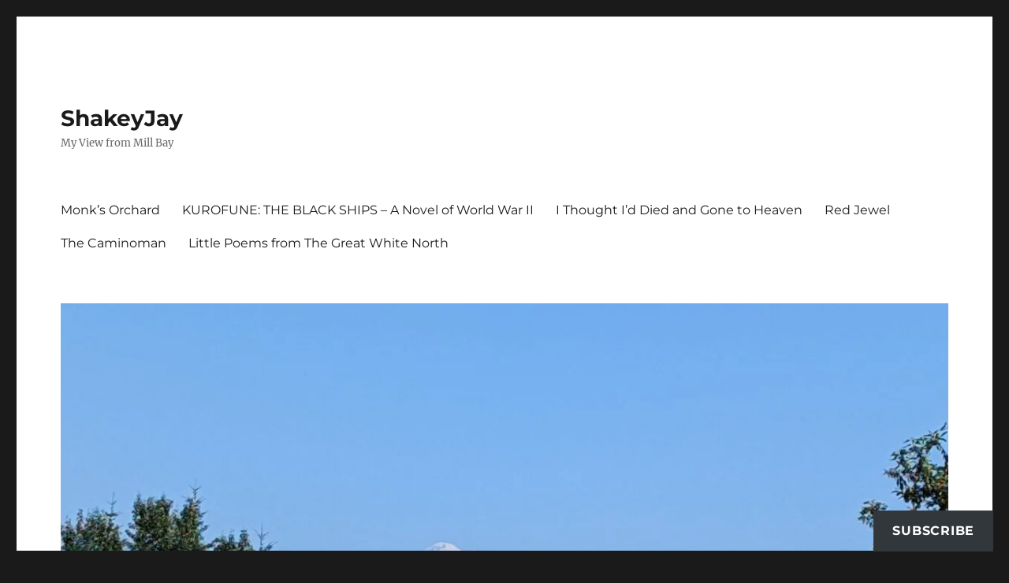

--- FILE ---
content_type: text/html; charset=UTF-8
request_url: https://shakeyjay.ca/2016/11/16/cop-part-3/
body_size: 21558
content:
<!DOCTYPE html>
<html lang="en-CA" class="no-js">
<head>
	<meta charset="UTF-8">
	<meta name="viewport" content="width=device-width, initial-scale=1.0">
	<link rel="profile" href="https://gmpg.org/xfn/11">
		
<style id="jetpack-boost-critical-css">@media all{ul{box-sizing:border-box}.entry-content{counter-reset:footnotes}.aligncenter{clear:both}.screen-reader-text{border:0;clip:rect(1px,1px,1px,1px);clip-path:inset(50%);height:1px;margin:-1px;overflow:hidden;padding:0;position:absolute;width:1px;word-wrap:normal!important}@font-face{font-family:Merriweather;font-style:normal;font-display:fallback;font-weight:400;unicode-range:U+0460-052F,U+1C80-1C88,U+20B4,U+2DE0-2DFF,U+A640-A69F,U+FE2E-FE2F}@font-face{font-family:Merriweather;font-style:normal;font-display:fallback;font-weight:400;unicode-range:U+0301,U+0400-045F,U+0490-0491,U+04B0-04B1,U+2116}@font-face{font-family:Merriweather;font-style:normal;font-display:fallback;font-weight:400;unicode-range:U+0102-0103,U+0110-0111,U+0128-0129,U+0168-0169,U+01A0-01A1,U+01AF-01B0,U+1EA0-1EF9,U+20AB}@font-face{font-family:Merriweather;font-style:normal;font-display:fallback;font-weight:400;unicode-range:U+0100-024F,U+0259,U+1E00-1EFF,U+2020,U+20A0-20AB,U+20AD-20CF,U+2113,U+2C60-2C7F,U+A720-A7FF}@font-face{font-family:Merriweather;font-style:normal;font-display:fallback;font-weight:400;unicode-range:U+0000-00FF,U+0131,U+0152-0153,U+02BB-02BC,U+02C6,U+02DA,U+02DC,U+2000-206F,U+2074,U+20AC,U+2122,U+2191,U+2193,U+2212,U+2215,U+FEFF,U+FFFD}@font-face{font-family:Merriweather;font-style:normal;font-display:fallback;font-weight:700;unicode-range:U+0460-052F,U+1C80-1C88,U+20B4,U+2DE0-2DFF,U+A640-A69F,U+FE2E-FE2F}@font-face{font-family:Merriweather;font-style:normal;font-display:fallback;font-weight:700;unicode-range:U+0301,U+0400-045F,U+0490-0491,U+04B0-04B1,U+2116}@font-face{font-family:Merriweather;font-style:normal;font-display:fallback;font-weight:700;unicode-range:U+0102-0103,U+0110-0111,U+0128-0129,U+0168-0169,U+01A0-01A1,U+01AF-01B0,U+1EA0-1EF9,U+20AB}@font-face{font-family:Merriweather;font-style:normal;font-display:fallback;font-weight:700;unicode-range:U+0100-024F,U+0259,U+1E00-1EFF,U+2020,U+20A0-20AB,U+20AD-20CF,U+2113,U+2C60-2C7F,U+A720-A7FF}@font-face{font-family:Merriweather;font-style:normal;font-display:fallback;font-weight:700;unicode-range:U+0000-00FF,U+0131,U+0152-0153,U+02BB-02BC,U+02C6,U+02DA,U+02DC,U+2000-206F,U+2074,U+20AC,U+2122,U+2191,U+2193,U+2212,U+2215,U+FEFF,U+FFFD}@font-face{font-family:Merriweather;font-style:normal;font-display:fallback;font-weight:900;unicode-range:U+0460-052F,U+1C80-1C88,U+20B4,U+2DE0-2DFF,U+A640-A69F,U+FE2E-FE2F}@font-face{font-family:Merriweather;font-style:normal;font-display:fallback;font-weight:900;unicode-range:U+0301,U+0400-045F,U+0490-0491,U+04B0-04B1,U+2116}@font-face{font-family:Merriweather;font-style:normal;font-display:fallback;font-weight:900;unicode-range:U+0102-0103,U+0110-0111,U+0128-0129,U+0168-0169,U+01A0-01A1,U+01AF-01B0,U+1EA0-1EF9,U+20AB}@font-face{font-family:Merriweather;font-style:normal;font-display:fallback;font-weight:900;unicode-range:U+0100-024F,U+0259,U+1E00-1EFF,U+2020,U+20A0-20AB,U+20AD-20CF,U+2113,U+2C60-2C7F,U+A720-A7FF}@font-face{font-family:Merriweather;font-style:normal;font-display:fallback;font-weight:900;unicode-range:U+0000-00FF,U+0131,U+0152-0153,U+02BB-02BC,U+02C6,U+02DA,U+02DC,U+2000-206F,U+2074,U+20AC,U+2122,U+2191,U+2193,U+2212,U+2215,U+FEFF,U+FFFD}@font-face{font-family:Merriweather;font-style:italic;font-display:fallback;font-weight:400;unicode-range:U+0460-052F,U+1C80-1C88,U+20B4,U+2DE0-2DFF,U+A640-A69F,U+FE2E-FE2F}@font-face{font-family:Merriweather;font-style:italic;font-display:fallback;font-weight:400;unicode-range:U+0301,U+0400-045F,U+0490-0491,U+04B0-04B1,U+2116}@font-face{font-family:Merriweather;font-style:italic;font-display:fallback;font-weight:400;unicode-range:U+0102-0103,U+0110-0111,U+0128-0129,U+0168-0169,U+01A0-01A1,U+01AF-01B0,U+1EA0-1EF9,U+20AB}@font-face{font-family:Merriweather;font-style:italic;font-display:fallback;font-weight:400;unicode-range:U+0100-024F,U+0259,U+1E00-1EFF,U+2020,U+20A0-20AB,U+20AD-20CF,U+2113,U+2C60-2C7F,U+A720-A7FF}@font-face{font-family:Merriweather;font-style:italic;font-display:fallback;font-weight:400;unicode-range:U+0000-00FF,U+0131,U+0152-0153,U+02BB-02BC,U+02C6,U+02DA,U+02DC,U+2000-206F,U+2074,U+20AC,U+2122,U+2191,U+2193,U+2212,U+2215,U+FEFF,U+FFFD}@font-face{font-family:Merriweather;font-style:italic;font-display:fallback;font-weight:700;unicode-range:U+0460-052F,U+1C80-1C88,U+20B4,U+2DE0-2DFF,U+A640-A69F,U+FE2E-FE2F}@font-face{font-family:Merriweather;font-style:italic;font-display:fallback;font-weight:700;unicode-range:U+0301,U+0400-045F,U+0490-0491,U+04B0-04B1,U+2116}@font-face{font-family:Merriweather;font-style:italic;font-display:fallback;font-weight:700;unicode-range:U+0102-0103,U+0110-0111,U+0128-0129,U+0168-0169,U+01A0-01A1,U+01AF-01B0,U+1EA0-1EF9,U+20AB}@font-face{font-family:Merriweather;font-style:italic;font-display:fallback;font-weight:700;unicode-range:U+0100-024F,U+0259,U+1E00-1EFF,U+2020,U+20A0-20AB,U+20AD-20CF,U+2113,U+2C60-2C7F,U+A720-A7FF}@font-face{font-family:Merriweather;font-style:italic;font-display:fallback;font-weight:700;unicode-range:U+0000-00FF,U+0131,U+0152-0153,U+02BB-02BC,U+02C6,U+02DA,U+02DC,U+2000-206F,U+2074,U+20AC,U+2122,U+2191,U+2193,U+2212,U+2215,U+FEFF,U+FFFD}@font-face{font-family:Merriweather;font-style:italic;font-display:fallback;font-weight:900;unicode-range:U+0460-052F,U+1C80-1C88,U+20B4,U+2DE0-2DFF,U+A640-A69F,U+FE2E-FE2F}@font-face{font-family:Merriweather;font-style:italic;font-display:fallback;font-weight:900;unicode-range:U+0301,U+0400-045F,U+0490-0491,U+04B0-04B1,U+2116}@font-face{font-family:Merriweather;font-style:italic;font-display:fallback;font-weight:900;unicode-range:U+0102-0103,U+0110-0111,U+0128-0129,U+0168-0169,U+01A0-01A1,U+01AF-01B0,U+1EA0-1EF9,U+20AB}@font-face{font-family:Merriweather;font-style:italic;font-display:fallback;font-weight:900;unicode-range:U+0100-024F,U+0259,U+1E00-1EFF,U+2020,U+20A0-20AB,U+20AD-20CF,U+2113,U+2C60-2C7F,U+A720-A7FF}@font-face{font-family:Merriweather;font-style:italic;font-display:fallback;font-weight:900;unicode-range:U+0000-00FF,U+0131,U+0152-0153,U+02BB-02BC,U+02C6,U+02DA,U+02DC,U+2000-206F,U+2074,U+20AC,U+2122,U+2191,U+2193,U+2212,U+2215,U+FEFF,U+FFFD}@font-face{font-family:Montserrat;font-style:normal;font-display:fallback;font-weight:400;unicode-range:U+0460-052F,U+1C80-1C88,U+20B4,U+2DE0-2DFF,U+A640-A69F,U+FE2E-FE2F}@font-face{font-family:Montserrat;font-style:normal;font-display:fallback;font-weight:400;unicode-range:U+0301,U+0400-045F,U+0490-0491,U+04B0-04B1,U+2116}@font-face{font-family:Montserrat;font-style:normal;font-display:fallback;font-weight:400;unicode-range:U+0102-0103,U+0110-0111,U+0128-0129,U+0168-0169,U+01A0-01A1,U+01AF-01B0,U+1EA0-1EF9,U+20AB}@font-face{font-family:Montserrat;font-style:normal;font-display:fallback;font-weight:400;unicode-range:U+0100-024F,U+0259,U+1E00-1EFF,U+2020,U+20A0-20AB,U+20AD-20CF,U+2113,U+2C60-2C7F,U+A720-A7FF}@font-face{font-family:Montserrat;font-style:normal;font-display:fallback;font-weight:400;unicode-range:U+0000-00FF,U+0131,U+0152-0153,U+02BB-02BC,U+02C6,U+02DA,U+02DC,U+2000-206F,U+2074,U+20AC,U+2122,U+2191,U+2193,U+2212,U+2215,U+FEFF,U+FFFD}@font-face{font-family:Montserrat;font-style:normal;font-display:fallback;font-weight:700;unicode-range:U+0460-052F,U+1C80-1C88,U+20B4,U+2DE0-2DFF,U+A640-A69F,U+FE2E-FE2F}@font-face{font-family:Montserrat;font-style:normal;font-display:fallback;font-weight:700;unicode-range:U+0301,U+0400-045F,U+0490-0491,U+04B0-04B1,U+2116}@font-face{font-family:Montserrat;font-style:normal;font-display:fallback;font-weight:700;unicode-range:U+0102-0103,U+0110-0111,U+0128-0129,U+0168-0169,U+01A0-01A1,U+01AF-01B0,U+1EA0-1EF9,U+20AB}@font-face{font-family:Montserrat;font-style:normal;font-display:fallback;font-weight:700;unicode-range:U+0100-024F,U+0259,U+1E00-1EFF,U+2020,U+20A0-20AB,U+20AD-20CF,U+2113,U+2C60-2C7F,U+A720-A7FF}@font-face{font-family:Montserrat;font-style:normal;font-display:fallback;font-weight:700;unicode-range:U+0000-00FF,U+0131,U+0152-0153,U+02BB-02BC,U+02C6,U+02DA,U+02DC,U+2000-206F,U+2074,U+20AC,U+2122,U+2191,U+2193,U+2212,U+2215,U+FEFF,U+FFFD}@font-face{font-family:Genericons;font-weight:400;font-style:normal}@media screen and (-webkit-min-device-pixel-ratio:0){@font-face{font-family:Genericons}}html{font-family:sans-serif;-webkit-text-size-adjust:100%;-ms-text-size-adjust:100%}body{margin:0}article,header,main,nav{display:block}a{background-color:#fff0}img{border:0}svg:not(:root){overflow:hidden}button,input,textarea{color:inherit;font:inherit;margin:0}button{overflow:visible}button,input,textarea{max-width:100%}button,input[type=submit]{-webkit-appearance:button}fieldset{border:1px solid #d1d1d1;margin:0 0 1.75em;min-width:inherit;padding:.875em}fieldset>:last-child{margin-bottom:0}textarea{overflow:auto;vertical-align:top}.comment-reply-title small a:before,.social-navigation a:before{-moz-osx-font-smoothing:grayscale;-webkit-font-smoothing:antialiased;display:inline-block;font-family:Genericons;font-size:16px;font-style:normal;font-variant:normal;font-weight:400;line-height:1;speak:never;text-align:center;text-decoration:inherit;text-transform:none;vertical-align:top}body,button,input,textarea{color:#1a1a1a;font-family:Merriweather,Georgia,serif;font-size:16px;font-size:1rem;line-height:1.75}h1,h2,h3{clear:both;font-weight:700;margin:0;text-rendering:optimizeLegibility}p{margin:0 0 1.75em}html{-webkit-box-sizing:border-box;-moz-box-sizing:border-box;box-sizing:border-box}*,:after,:before{-webkit-box-sizing:inherit;-moz-box-sizing:inherit;box-sizing:inherit}body{background:#1a1a1a}ul{margin:0 0 1.75em 1.25em;padding:0}ul{list-style:disc}img{height:auto;max-width:100%;vertical-align:middle}input{line-height:normal}button,input[type=submit]{background:#1a1a1a;border:0;border-radius:2px;color:#fff;font-family:Montserrat,"Helvetica Neue",sans-serif;font-weight:700;letter-spacing:.046875em;line-height:1;padding:.84375em .875em .78125em;text-transform:uppercase}input[type=text],textarea{background:#f7f7f7;background-image:-webkit-linear-gradient(#fff0,#fff0);border:1px solid #d1d1d1;border-radius:2px;color:#686868;padding:.625em .4375em;width:100%}a{color:#007acc;text-decoration:none}.site-header-menu{display:none;-webkit-flex:0 1 100%;-ms-flex:0 1 100%;flex:0 1 100%;margin:.875em 0}.no-js .site-header-menu{display:block}.main-navigation{font-family:Montserrat,"Helvetica Neue",sans-serif}.site-footer .main-navigation{margin-bottom:1.75em}.main-navigation ul{list-style:none;margin:0}.main-navigation li{border-top:1px solid #d1d1d1;position:relative}.main-navigation a{color:#1a1a1a;display:block;line-height:1.3125;outline-offset:-1px;padding:.84375em 0}.main-navigation .primary-menu{border-bottom:1px solid #d1d1d1}.site-header .main-navigation+.social-navigation{margin-top:1.75em}.social-navigation ul{list-style:none;margin:0 0-.4375em}.social-navigation li{float:left;margin:0 .4375em .4375em 0}.social-navigation a{border:1px solid #d1d1d1;border-radius:50%;color:#1a1a1a;display:block;height:35px;position:relative;width:35px}.social-navigation a:before{content:"";height:33px;line-height:33px;text-align:center;width:33px}.screen-reader-text{clip:rect(1px,1px,1px,1px);height:1px;overflow:hidden;position:absolute!important;width:1px;word-wrap:normal!important}.site .skip-link{background-color:#f1f1f1;box-shadow:0 0 1px 1px rgb(0 0 0/.2);color:#21759b;display:block;font-family:Montserrat,"Helvetica Neue",sans-serif;font-size:14px;font-weight:700;left:-9999em;outline:0;padding:15px 23px 14px;text-decoration:none;text-transform:none;top:-9999em}.aligncenter{clear:both;display:block;margin:0 auto 1.75em}.entry-content:after,.entry-content:before,.primary-menu:after,.primary-menu:before,.site-content:after,.site-content:before,.site-main>article:after,.site-main>article:before,.social-links-menu:after,.social-links-menu:before{content:"";display:table}.entry-content:after,.primary-menu:after,.site-content:after,.site-main>article:after,.social-links-menu:after{clear:both}.site{background-color:#fff}.site-inner{margin:0 auto;max-width:1320px;position:relative}.site-content{word-wrap:break-word}.site-main{margin-bottom:3.5em}.site-header{padding:2.625em 7.6923%}.site-header-main{-webkit-align-items:center;-ms-flex-align:center;align-items:center;display:-webkit-flex;display:-ms-flexbox;display:flex;-webkit-flex-wrap:wrap;-ms-flex-wrap:wrap;flex-wrap:wrap}.site-branding{margin:.875em auto .875em 0;max-width:100%;min-width:0;overflow:hidden}.site-title{font-family:Montserrat,"Helvetica Neue",sans-serif;font-size:23px;font-size:1.4375rem;font-weight:700;line-height:1.2173913043;margin:0}.site-branding .site-title a{color:#1a1a1a}.site-description{color:#686868;display:none;font-size:13px;font-size:.8125rem;font-weight:400;line-height:1.0769230769;margin:.538461538em 0 0}.menu-toggle{background-color:#fff0;border:1px solid #d1d1d1;color:#1a1a1a;font-size:13px;font-size:.8125rem;margin:1.076923077em 0;padding:.769230769em}.no-js .menu-toggle{display:none}.header-image{clear:both;margin:.875em 0}.header-image a{display:block}.site-main>article{margin-bottom:3.5em;position:relative}.entry-content,.entry-header{margin-right:7.6923%;margin-left:7.6923%}.entry-title{font-family:Montserrat,"Helvetica Neue",sans-serif;font-size:28px;font-size:1.75rem;font-weight:700;line-height:1.25;margin-bottom:1em}.entry-content{border-color:#d1d1d1}.entry-title{-webkit-hyphens:auto;-moz-hyphens:auto;-ms-hyphens:auto;hyphens:auto}.updated:not(.published){display:none}.comment-form label{color:#686868;display:block;font-family:Montserrat,"Helvetica Neue",sans-serif;font-size:13px;font-size:.8125rem;letter-spacing:.076923077em;line-height:1.6153846154;margin-bottom:.5384615385em;text-transform:uppercase}.comment-reply-title small a{border:0;float:right;height:32px;overflow:hidden;width:26px}.comment-reply-title small a:before{content:"";font-size:32px;position:relative;top:-5px}@-ms-viewport{width:device-width}@viewport{width:device-width}@media screen and (min-width:44.375em){html{scroll-padding-top:calc(var(--wp-admin--admin-bar--height,0px) + 21px)}body:not(.custom-background-image):after,body:not(.custom-background-image):before{background:inherit;content:"";display:block;height:21px;left:0;position:fixed;width:100%;z-index:99}body:not(.custom-background-image):before{top:0}body:not(.custom-background-image):after{bottom:0}.site{margin:21px}.site-main{margin-bottom:5.25em}.site-header{padding:3.9375em 7.6923%}.site-branding{margin-top:1.3125em;margin-bottom:1.3125em}.site-title{font-size:28px;font-size:1.75rem;line-height:1.25}.site-description{display:block}.menu-toggle{font-size:16px;font-size:1rem;margin:1.3125em 0;padding:.8125em .875em .6875em}.site-header-menu{margin:1.3125em 0}.site-header .main-navigation+.social-navigation{margin-top:2.625em}.header-image{margin:1.3125em 0}.site-main>article{margin-bottom:5.25em}.entry-content,.entry-header{margin-right:23.0769%}.entry-title{font-size:33px;font-size:2.0625rem;line-height:1.2727272727;margin-bottom:.8484848485em}}@media screen and (min-width:56.875em){.site-header{padding-right:4.5455%;padding-left:4.5455%}.site-header-main{-webkit-align-items:flex-start;-ms-flex-align:start;align-items:flex-start}.site-header-menu{display:block;-webkit-flex:0 1 auto;-ms-flex:0 1 auto;flex:0 1 auto}.main-navigation{margin:0-.875em}.main-navigation .primary-menu,.main-navigation .primary-menu>li{border:0}.main-navigation .primary-menu>li{float:left}.main-navigation a{outline-offset:-8px;padding:.65625em .875em;white-space:nowrap}.menu-toggle,.site-footer .main-navigation,.site-header .social-navigation{display:none}.site-content{padding:0 4.5455%}.content-area{float:left;margin-right:-100%;width:70%}.entry-content,.entry-header{margin-right:0;margin-left:0}}@media screen and (min-width:61.5625em){.site-main{margin-bottom:7em}.site-header{padding:5.25em 4.5455%}.header-image,.site-branding,.site-header-menu{margin-top:1.75em;margin-bottom:1.75em}.site-main>article{margin-bottom:7em}.entry-title{font-size:40px;font-size:2.5rem;line-height:1.225;margin-bottom:1.05em}body:not(.search-results) article:not(.type-page) .entry-content{float:right;width:71.42857144%}}}@media all{:root{--swiper-theme-color:#007aff}.jp-carousel-overlay .swiper-container{margin-left:auto;margin-right:auto;position:relative;overflow:hidden;list-style:none;padding:0;z-index:1}.jp-carousel-overlay .swiper-wrapper{position:relative;width:100%;height:100%;z-index:1;display:flex;box-sizing:content-box}.jp-carousel-overlay .swiper-wrapper{transform:translate3d(0,0,0)}:root{--swiper-navigation-size:44px}.jp-carousel-overlay .swiper-button-next,.jp-carousel-overlay .swiper-button-prev{position:absolute;top:50%;width:calc(var(--swiper-navigation-size)/44*27);height:var(--swiper-navigation-size);margin-top:calc(0px - (var(--swiper-navigation-size)/ 2));z-index:10;display:flex;align-items:center;justify-content:center;color:var(--swiper-navigation-color,var(--swiper-theme-color))}.jp-carousel-overlay .swiper-button-next:after,.jp-carousel-overlay .swiper-button-prev:after{font-family:swiper-icons;font-size:var(--swiper-navigation-size);text-transform:none!important;letter-spacing:0;text-transform:none;font-variant:initial;line-height:1}.jp-carousel-overlay .swiper-button-prev{left:10px;right:auto}.jp-carousel-overlay .swiper-button-prev:after{content:"prev"}.jp-carousel-overlay .swiper-button-next{right:10px;left:auto}.jp-carousel-overlay .swiper-button-next:after{content:"next"}.jp-carousel-overlay .swiper-pagination{position:absolute;text-align:center;transform:translate3d(0,0,0);z-index:10}:root{--jp-carousel-primary-color:#fff;--jp-carousel-primary-subtle-color:#999;--jp-carousel-bg-color:#000;--jp-carousel-bg-faded-color:#222;--jp-carousel-border-color:#3a3a3a}.jp-carousel-overlay .swiper-button-next,.jp-carousel-overlay .swiper-button-prev{background-image:none}.jp-carousel-wrap *{line-height:inherit}.jp-carousel-wrap.swiper-container{height:auto;width:100vw}.jp-carousel-overlay .swiper-button-next,.jp-carousel-overlay .swiper-button-prev{opacity:.5;height:initial;width:initial;padding:20px 40px;background-image:none}.jp-carousel-overlay .swiper-button-next:after,.jp-carousel-overlay .swiper-button-prev:after{content:none}.jp-carousel-overlay .swiper-button-next svg,.jp-carousel-overlay .swiper-button-prev svg{height:30px;width:28px;background:var(--jp-carousel-bg-color);border-radius:4px}.jp-carousel-overlay{font-family:"Helvetica Neue",sans-serif!important;z-index:2147483647;overflow-x:hidden;overflow-y:auto;direction:ltr;position:fixed;top:0;right:0;bottom:0;left:0;background:var(--jp-carousel-bg-color)}.jp-carousel-overlay *{box-sizing:border-box}.jp-carousel-overlay h2:before,.jp-carousel-overlay h3:before{content:none;display:none}.jp-carousel-overlay .swiper-container .swiper-button-prev{left:0;right:auto}.jp-carousel-overlay .swiper-container .swiper-button-next{right:0;left:auto}.jp-carousel-container{display:grid;grid-template-rows:1fr 64px;height:100%}.jp-carousel-info{display:flex;flex-direction:column;text-align:left!important;-webkit-font-smoothing:subpixel-antialiased!important;z-index:100;background-color:var(--jp-carousel-bg-color);opacity:1}.jp-carousel-info-footer{position:relative;background-color:var(--jp-carousel-bg-color);height:64px;display:flex;align-items:center;justify-content:space-between;width:100vw}.jp-carousel-info-extra{display:none;background-color:var(--jp-carousel-bg-color);padding:35px;width:100vw;border-top:1px solid var(--jp-carousel-bg-faded-color)}.jp-carousel-title-and-caption{margin-bottom:15px}.jp-carousel-photo-info{left:0!important;width:100%!important}.jp-carousel-comments-wrapper{padding:0;width:100%!important;display:none}.jp-carousel-close-hint{letter-spacing:0!important;position:fixed;top:20px;right:30px;padding:10px;text-align:right;width:45px;height:45px;z-index:15;color:var(--jp-carousel-primary-color)}.jp-carousel-close-hint svg{padding:3px 2px;background:var(--jp-carousel-bg-color);border-radius:4px}.jp-carousel-pagination-container{flex:1;margin:0 15px 0 35px}.jp-carousel-pagination,.jp-swiper-pagination{color:var(--jp-carousel-primary-color);font-size:15px;font-weight:400;white-space:nowrap;display:none;position:static!important}.jp-carousel-pagination-container .swiper-pagination{text-align:left;line-height:8px}.jp-carousel-pagination{padding-left:5px}.jp-carousel-info-footer .jp-carousel-photo-title-container{flex-basis:50vw;flex:4;justify-content:center;overflow:hidden;margin:0}.jp-carousel-photo-caption,.jp-carousel-photo-title{background:0 0!important;border:none!important;display:inline-block;font:normal 20px/1.3em"Helvetica Neue",sans-serif;line-height:normal;letter-spacing:0!important;margin:0 0 10px 0;padding:0;overflow:hidden;text-shadow:none!important;text-transform:none!important;color:var(--jp-carousel-primary-color)}.jp-carousel-info-footer .jp-carousel-photo-caption{text-align:center;font-size:15px;white-space:nowrap;color:var(--jp-carousel-primary-subtle-color);margin:0;text-overflow:ellipsis}.jp-carousel-photo-title{font-size:32px;margin-bottom:2px}.jp-carousel-photo-description{color:var(--jp-carousel-primary-subtle-color);font-size:16px;margin:25px 0;width:100%}.jp-carousel-photo-description{overflow:hidden;overflow-wrap:break-word}.jp-carousel-caption{font-size:14px;font-weight:400;margin:0}.jp-carousel-image-meta{color:var(--jp-carousel-primary-color);font-size:13px;font:12px/1.4"Helvetica Neue",sans-serif!important;width:100%;display:none}.jp-carousel-image-meta ul{margin:0!important;padding:0!important;list-style:none!important}a.jp-carousel-image-download{display:inline-block;clear:both;color:var(--jp-carousel-primary-subtle-color);line-height:1;font-weight:400;font-size:14px;text-decoration:none}a.jp-carousel-image-download svg{display:inline-block;vertical-align:middle;margin:0 3px;padding-bottom:2px}.jp-carousel-comments{font:15px/1.7"Helvetica Neue",sans-serif!important;font-weight:400;background:none #fff0;width:100%;bottom:10px;margin-top:20px}#jp-carousel-comment-form{margin:0 0 10px!important;width:100%}textarea#jp-carousel-comment-form-comment-field{background:var(--jp-carousel-bg-faded-color);border:1px solid var(--jp-carousel-border-color);color:var(--jp-carousel-primary-subtle-color);font:16px/1.4"Helvetica Neue",sans-serif!important;width:100%;padding:10px 10px 5px;margin:0;float:none;height:147px;-webkit-box-shadow:inset 2px 2px 2px rgb(0 0 0/.1);box-shadow:inset 2px 2px 2px rgb(0 0 0/.1);-moz-border-radius:3px;-webkit-border-radius:3px;border-radius:3px;overflow:hidden;-webkit-box-sizing:border-box;-moz-box-sizing:border-box;box-sizing:border-box}textarea#jp-carousel-comment-form-comment-field::-webkit-input-placeholder{color:#555}#jp-carousel-loading-overlay{display:none;position:fixed;top:0;bottom:0;left:0;right:0}#jp-carousel-loading-wrapper{display:flex;align-items:center;justify-content:center;height:100vh;width:100vw}#jp-carousel-library-loading,#jp-carousel-library-loading:after{border-radius:50%;width:40px;height:40px}#jp-carousel-library-loading{float:left;margin:22px 0 0 10px;font-size:10px;position:relative;text-indent:-9999em;border-top:8px solid rgb(255 255 255/.2);border-right:8px solid rgb(255 255 255/.2);border-bottom:8px solid rgb(255 255 255/.2);border-left:8px solid var(--jp-carousel-primary-color);-webkit-transform:translateZ(0);-ms-transform:translateZ(0);transform:translateZ(0)}#jp-carousel-comment-form-spinner,#jp-carousel-comment-form-spinner:after{border-radius:50%;width:20px;height:20px}#jp-carousel-comment-form-spinner{display:none;float:left;margin:22px 0 0 10px;font-size:10px;position:absolute;text-indent:-9999em;border-top:4px solid rgb(255 255 255/.2);border-right:4px solid rgb(255 255 255/.2);border-bottom:4px solid rgb(255 255 255/.2);border-left:4px solid var(--jp-carousel-primary-color);-webkit-transform:translateZ(0);-ms-transform:translateZ(0);transform:translateZ(0);margin:0 auto;top:calc(50% - 15px);left:0;bottom:0;right:0}.jp-carousel-info-content-wrapper{max-width:800px;margin:auto}#jp-carousel-comment-form-submit-and-info-wrapper{display:none;overflow:hidden;width:100%}#jp-carousel-comment-form-commenting-as input{background:var(--jp-carousel-bg-color);border:1px solid var(--jp-carousel-border-color);color:var(--jp-carousel-primary-subtle-color);font:16px/1.4"Helvetica Neue",sans-serif!important;padding:10px;float:left;-webkit-box-shadow:inset 2px 2px 2px rgb(0 0 0/.2);box-shadow:inset 2px 2px 2px rgb(0 0 0/.2);-moz-border-radius:2px;-webkit-border-radius:2px;border-radius:2px;width:285px}#jp-carousel-comment-form-commenting-as fieldset{float:left;border:none;margin:20px 0 0 0;padding:0;clear:both}#jp-carousel-comment-form-commenting-as label{font:400 13px/1.7"Helvetica Neue",sans-serif!important;margin:0 20px 3px 0;float:left;width:100px}#jp-carousel-comment-form-button-submit{margin-top:20px;margin-left:auto;display:block;border:solid 1px var(--jp-carousel-primary-color);background:var(--jp-carousel-bg-color);border-radius:3px;padding:8px 16px;font-size:14px;color:var(--jp-carousel-primary-color)}#jp-carousel-comment-form-container{margin-bottom:15px;width:100%;margin-top:20px;color:var(--jp-carousel-primary-subtle-color);position:relative;overflow:hidden}#jp-carousel-comment-post-results{display:none;overflow:auto;width:100%}#jp-carousel-comments-loading{font:400 15px/1.7"Helvetica Neue",sans-serif!important;display:none;color:var(--jp-carousel-primary-subtle-color);text-align:left;margin-bottom:20px;width:100%;bottom:10px;margin-top:20px}.jp-carousel-photo-icons-container{flex:1;display:block;text-align:right;margin:0 20px 0 30px;white-space:nowrap}.jp-carousel-icon-btn{padding:16px;text-decoration:none;border:none;background:0 0;display:inline-block;height:64px}.jp-carousel-icon{border:none;display:inline-block;line-height:0;font-weight:400;font-style:normal;border-radius:4px;width:31px;padding:4px 3px 3px}.jp-carousel-icon svg{display:inline-block}.jp-carousel-overlay rect{fill:var(--jp-carousel-primary-color)}.jp-carousel-icon .jp-carousel-has-comments-indicator{display:none;font-size:12px;vertical-align:top;margin-left:-16px;line-height:1;padding:2px 4px;border-radius:4px;background:var(--jp-carousel-primary-color);color:var(--jp-carousel-bg-color);font-weight:400;font-family:"Helvetica Neue",sans-serif!important;position:relative}@media only screen and (max-width:760px){.jp-carousel-overlay .swiper-container .swiper-button-next,.jp-carousel-overlay .swiper-container .swiper-button-prev{display:none!important}.jp-carousel-image-meta{float:none!important;width:100%!important;-moz-box-sizing:border-box;-webkit-box-sizing:border-box;box-sizing:border-box;margin-left:0}.jp-carousel-close-hint{font-size:26px!important;position:fixed!important;top:10px;right:10px}.jp-carousel-wrap{background-color:var(--jp-carousel-bg-color)}.jp-carousel-caption{overflow:visible!important}.jp-carousel-info-footer .jp-carousel-photo-title-container{display:none}.jp-carousel-photo-icons-container{margin:0 10px 0 0;white-space:nowrap}.jp-carousel-icon-btn{padding-left:20px}.jp-carousel-pagination{padding-left:5px}.jp-carousel-pagination-container{margin-left:25px}#jp-carousel-comment-form-commenting-as fieldset,#jp-carousel-comment-form-commenting-as input{width:100%;float:none}}}</style><title>COP: Part 3 &#8211; ShakeyJay</title>
<meta name='robots' content='max-image-preview:large' />
<link rel='dns-prefetch' href='//secure.gravatar.com' />
<link rel='dns-prefetch' href='//stats.wp.com' />
<link rel='dns-prefetch' href='//v0.wordpress.com' />
<link rel='dns-prefetch' href='//widgets.wp.com' />
<link rel='dns-prefetch' href='//s0.wp.com' />
<link rel='dns-prefetch' href='//0.gravatar.com' />
<link rel='dns-prefetch' href='//1.gravatar.com' />
<link rel='dns-prefetch' href='//2.gravatar.com' />
<link rel='preconnect' href='//i0.wp.com' />
<link rel='preconnect' href='//c0.wp.com' />
<link rel="alternate" type="application/rss+xml" title="ShakeyJay &raquo; Feed" href="https://shakeyjay.ca/feed/" />
<link rel="alternate" type="application/rss+xml" title="ShakeyJay &raquo; Comments Feed" href="https://shakeyjay.ca/comments/feed/" />
<link rel="alternate" title="oEmbed (JSON)" type="application/json+oembed" href="https://shakeyjay.ca/wp-json/oembed/1.0/embed?url=https%3A%2F%2Fshakeyjay.ca%2F2016%2F11%2F16%2Fcop-part-3%2F" />
<link rel="alternate" title="oEmbed (XML)" type="text/xml+oembed" href="https://shakeyjay.ca/wp-json/oembed/1.0/embed?url=https%3A%2F%2Fshakeyjay.ca%2F2016%2F11%2F16%2Fcop-part-3%2F&#038;format=xml" />
<noscript><link rel='stylesheet' id='all-css-51d8a4f215e2b3aad2e49620ceb07be7' href='https://shakeyjay.ca/wp-content/boost-cache/static/84585ec967.min.css' type='text/css' media='all' /></noscript><link data-media="all" onload="this.media=this.dataset.media; delete this.dataset.media; this.removeAttribute( &apos;onload&apos; );" rel='stylesheet' id='all-css-51d8a4f215e2b3aad2e49620ceb07be7' href='https://shakeyjay.ca/wp-content/boost-cache/static/84585ec967.min.css' type='text/css' media="not all" />
<style id='wp-img-auto-sizes-contain-inline-css'>
img:is([sizes=auto i],[sizes^="auto," i]){contain-intrinsic-size:3000px 1500px}
/*# sourceURL=wp-img-auto-sizes-contain-inline-css */
</style>
<style id='wp-emoji-styles-inline-css'>

	img.wp-smiley, img.emoji {
		display: inline !important;
		border: none !important;
		box-shadow: none !important;
		height: 1em !important;
		width: 1em !important;
		margin: 0 0.07em !important;
		vertical-align: -0.1em !important;
		background: none !important;
		padding: 0 !important;
	}
/*# sourceURL=wp-emoji-styles-inline-css */
</style>
<style id='wp-block-library-inline-css'>
:root{--wp-block-synced-color:#7a00df;--wp-block-synced-color--rgb:122,0,223;--wp-bound-block-color:var(--wp-block-synced-color);--wp-editor-canvas-background:#ddd;--wp-admin-theme-color:#007cba;--wp-admin-theme-color--rgb:0,124,186;--wp-admin-theme-color-darker-10:#006ba1;--wp-admin-theme-color-darker-10--rgb:0,107,160.5;--wp-admin-theme-color-darker-20:#005a87;--wp-admin-theme-color-darker-20--rgb:0,90,135;--wp-admin-border-width-focus:2px}@media (min-resolution:192dpi){:root{--wp-admin-border-width-focus:1.5px}}.wp-element-button{cursor:pointer}:root .has-very-light-gray-background-color{background-color:#eee}:root .has-very-dark-gray-background-color{background-color:#313131}:root .has-very-light-gray-color{color:#eee}:root .has-very-dark-gray-color{color:#313131}:root .has-vivid-green-cyan-to-vivid-cyan-blue-gradient-background{background:linear-gradient(135deg,#00d084,#0693e3)}:root .has-purple-crush-gradient-background{background:linear-gradient(135deg,#34e2e4,#4721fb 50%,#ab1dfe)}:root .has-hazy-dawn-gradient-background{background:linear-gradient(135deg,#faaca8,#dad0ec)}:root .has-subdued-olive-gradient-background{background:linear-gradient(135deg,#fafae1,#67a671)}:root .has-atomic-cream-gradient-background{background:linear-gradient(135deg,#fdd79a,#004a59)}:root .has-nightshade-gradient-background{background:linear-gradient(135deg,#330968,#31cdcf)}:root .has-midnight-gradient-background{background:linear-gradient(135deg,#020381,#2874fc)}:root{--wp--preset--font-size--normal:16px;--wp--preset--font-size--huge:42px}.has-regular-font-size{font-size:1em}.has-larger-font-size{font-size:2.625em}.has-normal-font-size{font-size:var(--wp--preset--font-size--normal)}.has-huge-font-size{font-size:var(--wp--preset--font-size--huge)}.has-text-align-center{text-align:center}.has-text-align-left{text-align:left}.has-text-align-right{text-align:right}.has-fit-text{white-space:nowrap!important}#end-resizable-editor-section{display:none}.aligncenter{clear:both}.items-justified-left{justify-content:flex-start}.items-justified-center{justify-content:center}.items-justified-right{justify-content:flex-end}.items-justified-space-between{justify-content:space-between}.screen-reader-text{border:0;clip-path:inset(50%);height:1px;margin:-1px;overflow:hidden;padding:0;position:absolute;width:1px;word-wrap:normal!important}.screen-reader-text:focus{background-color:#ddd;clip-path:none;color:#444;display:block;font-size:1em;height:auto;left:5px;line-height:normal;padding:15px 23px 14px;text-decoration:none;top:5px;width:auto;z-index:100000}html :where(.has-border-color){border-style:solid}html :where([style*=border-top-color]){border-top-style:solid}html :where([style*=border-right-color]){border-right-style:solid}html :where([style*=border-bottom-color]){border-bottom-style:solid}html :where([style*=border-left-color]){border-left-style:solid}html :where([style*=border-width]){border-style:solid}html :where([style*=border-top-width]){border-top-style:solid}html :where([style*=border-right-width]){border-right-style:solid}html :where([style*=border-bottom-width]){border-bottom-style:solid}html :where([style*=border-left-width]){border-left-style:solid}html :where(img[class*=wp-image-]){height:auto;max-width:100%}:where(figure){margin:0 0 1em}html :where(.is-position-sticky){--wp-admin--admin-bar--position-offset:var(--wp-admin--admin-bar--height,0px)}@media screen and (max-width:600px){html :where(.is-position-sticky){--wp-admin--admin-bar--position-offset:0px}}

/*# sourceURL=wp-block-library-inline-css */
</style><style id='wp-block-heading-inline-css'>
h1:where(.wp-block-heading).has-background,h2:where(.wp-block-heading).has-background,h3:where(.wp-block-heading).has-background,h4:where(.wp-block-heading).has-background,h5:where(.wp-block-heading).has-background,h6:where(.wp-block-heading).has-background{padding:1.25em 2.375em}h1.has-text-align-left[style*=writing-mode]:where([style*=vertical-lr]),h1.has-text-align-right[style*=writing-mode]:where([style*=vertical-rl]),h2.has-text-align-left[style*=writing-mode]:where([style*=vertical-lr]),h2.has-text-align-right[style*=writing-mode]:where([style*=vertical-rl]),h3.has-text-align-left[style*=writing-mode]:where([style*=vertical-lr]),h3.has-text-align-right[style*=writing-mode]:where([style*=vertical-rl]),h4.has-text-align-left[style*=writing-mode]:where([style*=vertical-lr]),h4.has-text-align-right[style*=writing-mode]:where([style*=vertical-rl]),h5.has-text-align-left[style*=writing-mode]:where([style*=vertical-lr]),h5.has-text-align-right[style*=writing-mode]:where([style*=vertical-rl]),h6.has-text-align-left[style*=writing-mode]:where([style*=vertical-lr]),h6.has-text-align-right[style*=writing-mode]:where([style*=vertical-rl]){rotate:180deg}
/*# sourceURL=https://shakeyjay.ca/wp-includes/blocks/heading/style.min.css */
</style>
<style id='wp-block-group-inline-css'>
.wp-block-group{box-sizing:border-box}:where(.wp-block-group.wp-block-group-is-layout-constrained){position:relative}
/*# sourceURL=https://shakeyjay.ca/wp-includes/blocks/group/style.min.css */
</style>
<style id='wp-block-group-theme-inline-css'>
:where(.wp-block-group.has-background){padding:1.25em 2.375em}
/*# sourceURL=https://shakeyjay.ca/wp-includes/blocks/group/theme.min.css */
</style>
<style id='wp-block-paragraph-inline-css'>
.is-small-text{font-size:.875em}.is-regular-text{font-size:1em}.is-large-text{font-size:2.25em}.is-larger-text{font-size:3em}.has-drop-cap:not(:focus):first-letter{float:left;font-size:8.4em;font-style:normal;font-weight:100;line-height:.68;margin:.05em .1em 0 0;text-transform:uppercase}body.rtl .has-drop-cap:not(:focus):first-letter{float:none;margin-left:.1em}p.has-drop-cap.has-background{overflow:hidden}:root :where(p.has-background){padding:1.25em 2.375em}:where(p.has-text-color:not(.has-link-color)) a{color:inherit}p.has-text-align-left[style*="writing-mode:vertical-lr"],p.has-text-align-right[style*="writing-mode:vertical-rl"]{rotate:180deg}
/*# sourceURL=https://shakeyjay.ca/wp-includes/blocks/paragraph/style.min.css */
</style>
<style id='wp-block-separator-inline-css'>
@charset "UTF-8";.wp-block-separator{border:none;border-top:2px solid}:root :where(.wp-block-separator.is-style-dots){height:auto;line-height:1;text-align:center}:root :where(.wp-block-separator.is-style-dots):before{color:currentColor;content:"···";font-family:serif;font-size:1.5em;letter-spacing:2em;padding-left:2em}.wp-block-separator.is-style-dots{background:none!important;border:none!important}
/*# sourceURL=https://shakeyjay.ca/wp-includes/blocks/separator/style.min.css */
</style>
<style id='wp-block-separator-theme-inline-css'>
.wp-block-separator.has-css-opacity{opacity:.4}.wp-block-separator{border:none;border-bottom:2px solid;margin-left:auto;margin-right:auto}.wp-block-separator.has-alpha-channel-opacity{opacity:1}.wp-block-separator:not(.is-style-wide):not(.is-style-dots){width:100px}.wp-block-separator.has-background:not(.is-style-dots){border-bottom:none;height:1px}.wp-block-separator.has-background:not(.is-style-wide):not(.is-style-dots){height:2px}
/*# sourceURL=https://shakeyjay.ca/wp-includes/blocks/separator/theme.min.css */
</style>
<style id='global-styles-inline-css'>
:root{--wp--preset--aspect-ratio--square: 1;--wp--preset--aspect-ratio--4-3: 4/3;--wp--preset--aspect-ratio--3-4: 3/4;--wp--preset--aspect-ratio--3-2: 3/2;--wp--preset--aspect-ratio--2-3: 2/3;--wp--preset--aspect-ratio--16-9: 16/9;--wp--preset--aspect-ratio--9-16: 9/16;--wp--preset--color--black: #000000;--wp--preset--color--cyan-bluish-gray: #abb8c3;--wp--preset--color--white: #fff;--wp--preset--color--pale-pink: #f78da7;--wp--preset--color--vivid-red: #cf2e2e;--wp--preset--color--luminous-vivid-orange: #ff6900;--wp--preset--color--luminous-vivid-amber: #fcb900;--wp--preset--color--light-green-cyan: #7bdcb5;--wp--preset--color--vivid-green-cyan: #00d084;--wp--preset--color--pale-cyan-blue: #8ed1fc;--wp--preset--color--vivid-cyan-blue: #0693e3;--wp--preset--color--vivid-purple: #9b51e0;--wp--preset--color--dark-gray: #1a1a1a;--wp--preset--color--medium-gray: #686868;--wp--preset--color--light-gray: #e5e5e5;--wp--preset--color--blue-gray: #4d545c;--wp--preset--color--bright-blue: #007acc;--wp--preset--color--light-blue: #9adffd;--wp--preset--color--dark-brown: #402b30;--wp--preset--color--medium-brown: #774e24;--wp--preset--color--dark-red: #640c1f;--wp--preset--color--bright-red: #ff675f;--wp--preset--color--yellow: #ffef8e;--wp--preset--gradient--vivid-cyan-blue-to-vivid-purple: linear-gradient(135deg,rgb(6,147,227) 0%,rgb(155,81,224) 100%);--wp--preset--gradient--light-green-cyan-to-vivid-green-cyan: linear-gradient(135deg,rgb(122,220,180) 0%,rgb(0,208,130) 100%);--wp--preset--gradient--luminous-vivid-amber-to-luminous-vivid-orange: linear-gradient(135deg,rgb(252,185,0) 0%,rgb(255,105,0) 100%);--wp--preset--gradient--luminous-vivid-orange-to-vivid-red: linear-gradient(135deg,rgb(255,105,0) 0%,rgb(207,46,46) 100%);--wp--preset--gradient--very-light-gray-to-cyan-bluish-gray: linear-gradient(135deg,rgb(238,238,238) 0%,rgb(169,184,195) 100%);--wp--preset--gradient--cool-to-warm-spectrum: linear-gradient(135deg,rgb(74,234,220) 0%,rgb(151,120,209) 20%,rgb(207,42,186) 40%,rgb(238,44,130) 60%,rgb(251,105,98) 80%,rgb(254,248,76) 100%);--wp--preset--gradient--blush-light-purple: linear-gradient(135deg,rgb(255,206,236) 0%,rgb(152,150,240) 100%);--wp--preset--gradient--blush-bordeaux: linear-gradient(135deg,rgb(254,205,165) 0%,rgb(254,45,45) 50%,rgb(107,0,62) 100%);--wp--preset--gradient--luminous-dusk: linear-gradient(135deg,rgb(255,203,112) 0%,rgb(199,81,192) 50%,rgb(65,88,208) 100%);--wp--preset--gradient--pale-ocean: linear-gradient(135deg,rgb(255,245,203) 0%,rgb(182,227,212) 50%,rgb(51,167,181) 100%);--wp--preset--gradient--electric-grass: linear-gradient(135deg,rgb(202,248,128) 0%,rgb(113,206,126) 100%);--wp--preset--gradient--midnight: linear-gradient(135deg,rgb(2,3,129) 0%,rgb(40,116,252) 100%);--wp--preset--font-size--small: 13px;--wp--preset--font-size--medium: 20px;--wp--preset--font-size--large: 36px;--wp--preset--font-size--x-large: 42px;--wp--preset--spacing--20: 0.44rem;--wp--preset--spacing--30: 0.67rem;--wp--preset--spacing--40: 1rem;--wp--preset--spacing--50: 1.5rem;--wp--preset--spacing--60: 2.25rem;--wp--preset--spacing--70: 3.38rem;--wp--preset--spacing--80: 5.06rem;--wp--preset--shadow--natural: 6px 6px 9px rgba(0, 0, 0, 0.2);--wp--preset--shadow--deep: 12px 12px 50px rgba(0, 0, 0, 0.4);--wp--preset--shadow--sharp: 6px 6px 0px rgba(0, 0, 0, 0.2);--wp--preset--shadow--outlined: 6px 6px 0px -3px rgb(255, 255, 255), 6px 6px rgb(0, 0, 0);--wp--preset--shadow--crisp: 6px 6px 0px rgb(0, 0, 0);}:where(.is-layout-flex){gap: 0.5em;}:where(.is-layout-grid){gap: 0.5em;}body .is-layout-flex{display: flex;}.is-layout-flex{flex-wrap: wrap;align-items: center;}.is-layout-flex > :is(*, div){margin: 0;}body .is-layout-grid{display: grid;}.is-layout-grid > :is(*, div){margin: 0;}:where(.wp-block-columns.is-layout-flex){gap: 2em;}:where(.wp-block-columns.is-layout-grid){gap: 2em;}:where(.wp-block-post-template.is-layout-flex){gap: 1.25em;}:where(.wp-block-post-template.is-layout-grid){gap: 1.25em;}.has-black-color{color: var(--wp--preset--color--black) !important;}.has-cyan-bluish-gray-color{color: var(--wp--preset--color--cyan-bluish-gray) !important;}.has-white-color{color: var(--wp--preset--color--white) !important;}.has-pale-pink-color{color: var(--wp--preset--color--pale-pink) !important;}.has-vivid-red-color{color: var(--wp--preset--color--vivid-red) !important;}.has-luminous-vivid-orange-color{color: var(--wp--preset--color--luminous-vivid-orange) !important;}.has-luminous-vivid-amber-color{color: var(--wp--preset--color--luminous-vivid-amber) !important;}.has-light-green-cyan-color{color: var(--wp--preset--color--light-green-cyan) !important;}.has-vivid-green-cyan-color{color: var(--wp--preset--color--vivid-green-cyan) !important;}.has-pale-cyan-blue-color{color: var(--wp--preset--color--pale-cyan-blue) !important;}.has-vivid-cyan-blue-color{color: var(--wp--preset--color--vivid-cyan-blue) !important;}.has-vivid-purple-color{color: var(--wp--preset--color--vivid-purple) !important;}.has-black-background-color{background-color: var(--wp--preset--color--black) !important;}.has-cyan-bluish-gray-background-color{background-color: var(--wp--preset--color--cyan-bluish-gray) !important;}.has-white-background-color{background-color: var(--wp--preset--color--white) !important;}.has-pale-pink-background-color{background-color: var(--wp--preset--color--pale-pink) !important;}.has-vivid-red-background-color{background-color: var(--wp--preset--color--vivid-red) !important;}.has-luminous-vivid-orange-background-color{background-color: var(--wp--preset--color--luminous-vivid-orange) !important;}.has-luminous-vivid-amber-background-color{background-color: var(--wp--preset--color--luminous-vivid-amber) !important;}.has-light-green-cyan-background-color{background-color: var(--wp--preset--color--light-green-cyan) !important;}.has-vivid-green-cyan-background-color{background-color: var(--wp--preset--color--vivid-green-cyan) !important;}.has-pale-cyan-blue-background-color{background-color: var(--wp--preset--color--pale-cyan-blue) !important;}.has-vivid-cyan-blue-background-color{background-color: var(--wp--preset--color--vivid-cyan-blue) !important;}.has-vivid-purple-background-color{background-color: var(--wp--preset--color--vivid-purple) !important;}.has-black-border-color{border-color: var(--wp--preset--color--black) !important;}.has-cyan-bluish-gray-border-color{border-color: var(--wp--preset--color--cyan-bluish-gray) !important;}.has-white-border-color{border-color: var(--wp--preset--color--white) !important;}.has-pale-pink-border-color{border-color: var(--wp--preset--color--pale-pink) !important;}.has-vivid-red-border-color{border-color: var(--wp--preset--color--vivid-red) !important;}.has-luminous-vivid-orange-border-color{border-color: var(--wp--preset--color--luminous-vivid-orange) !important;}.has-luminous-vivid-amber-border-color{border-color: var(--wp--preset--color--luminous-vivid-amber) !important;}.has-light-green-cyan-border-color{border-color: var(--wp--preset--color--light-green-cyan) !important;}.has-vivid-green-cyan-border-color{border-color: var(--wp--preset--color--vivid-green-cyan) !important;}.has-pale-cyan-blue-border-color{border-color: var(--wp--preset--color--pale-cyan-blue) !important;}.has-vivid-cyan-blue-border-color{border-color: var(--wp--preset--color--vivid-cyan-blue) !important;}.has-vivid-purple-border-color{border-color: var(--wp--preset--color--vivid-purple) !important;}.has-vivid-cyan-blue-to-vivid-purple-gradient-background{background: var(--wp--preset--gradient--vivid-cyan-blue-to-vivid-purple) !important;}.has-light-green-cyan-to-vivid-green-cyan-gradient-background{background: var(--wp--preset--gradient--light-green-cyan-to-vivid-green-cyan) !important;}.has-luminous-vivid-amber-to-luminous-vivid-orange-gradient-background{background: var(--wp--preset--gradient--luminous-vivid-amber-to-luminous-vivid-orange) !important;}.has-luminous-vivid-orange-to-vivid-red-gradient-background{background: var(--wp--preset--gradient--luminous-vivid-orange-to-vivid-red) !important;}.has-very-light-gray-to-cyan-bluish-gray-gradient-background{background: var(--wp--preset--gradient--very-light-gray-to-cyan-bluish-gray) !important;}.has-cool-to-warm-spectrum-gradient-background{background: var(--wp--preset--gradient--cool-to-warm-spectrum) !important;}.has-blush-light-purple-gradient-background{background: var(--wp--preset--gradient--blush-light-purple) !important;}.has-blush-bordeaux-gradient-background{background: var(--wp--preset--gradient--blush-bordeaux) !important;}.has-luminous-dusk-gradient-background{background: var(--wp--preset--gradient--luminous-dusk) !important;}.has-pale-ocean-gradient-background{background: var(--wp--preset--gradient--pale-ocean) !important;}.has-electric-grass-gradient-background{background: var(--wp--preset--gradient--electric-grass) !important;}.has-midnight-gradient-background{background: var(--wp--preset--gradient--midnight) !important;}.has-small-font-size{font-size: var(--wp--preset--font-size--small) !important;}.has-medium-font-size{font-size: var(--wp--preset--font-size--medium) !important;}.has-large-font-size{font-size: var(--wp--preset--font-size--large) !important;}.has-x-large-font-size{font-size: var(--wp--preset--font-size--x-large) !important;}
/*# sourceURL=global-styles-inline-css */
</style>
<style id='core-block-supports-inline-css'>
.wp-container-core-group-is-layout-bcfe9290 > :where(:not(.alignleft):not(.alignright):not(.alignfull)){max-width:480px;margin-left:auto !important;margin-right:auto !important;}.wp-container-core-group-is-layout-bcfe9290 > .alignwide{max-width:480px;}.wp-container-core-group-is-layout-bcfe9290 .alignfull{max-width:none;}
/*# sourceURL=core-block-supports-inline-css */
</style>

<style id='classic-theme-styles-inline-css'>
/*! This file is auto-generated */
.wp-block-button__link{color:#fff;background-color:#32373c;border-radius:9999px;box-shadow:none;text-decoration:none;padding:calc(.667em + 2px) calc(1.333em + 2px);font-size:1.125em}.wp-block-file__button{background:#32373c;color:#fff;text-decoration:none}
/*# sourceURL=/wp-includes/css/classic-themes.min.css */
</style>
<script data-jetpack-boost="ignore" src="https://shakeyjay.ca/wp-includes/js/jquery/jquery.min.js?ver=3.7.1" id="jquery-core-js"></script>


<link rel="https://api.w.org/" href="https://shakeyjay.ca/wp-json/" /><link rel="alternate" title="JSON" type="application/json" href="https://shakeyjay.ca/wp-json/wp/v2/posts/266" /><link rel="EditURI" type="application/rsd+xml" title="RSD" href="https://shakeyjay.ca/xmlrpc.php?rsd" />
<meta name="generator" content="WordPress 6.9" />
<link rel="canonical" href="https://shakeyjay.ca/2016/11/16/cop-part-3/" />
<link rel='shortlink' href='https://wp.me/p80NoK-4i' />
	<style>img#wpstats{display:none}</style>
		<style>.recentcomments a{display:inline !important;padding:0 !important;margin:0 !important;}</style>
<!-- Jetpack Open Graph Tags -->
<meta property="og:type" content="article" />
<meta property="og:title" content="COP: Part 3" />
<meta property="og:url" content="https://shakeyjay.ca/2016/11/16/cop-part-3/" />
<meta property="og:description" content="No one really knows how the dream or vision came about for Sidney Little League.   Suffice to say, the vision seemed to appear to most of us who were involved with the league all at once.   One thi…" />
<meta property="article:published_time" content="2016-11-16T18:36:16+00:00" />
<meta property="article:modified_time" content="2016-11-16T18:36:16+00:00" />
<meta property="og:site_name" content="ShakeyJay" />
<meta property="og:image" content="https://i0.wp.com/shakeyjay.ca/wp-content/uploads/2018/08/cropped-cropped-C89D54C1-4C08-4C67-950F-2EB64E8CA39B-e1535640496848.jpeg?fit=512%2C512&#038;ssl=1" />
<meta property="og:image:width" content="512" />
<meta property="og:image:height" content="512" />
<meta property="og:image:alt" content="" />
<meta name="twitter:text:title" content="COP: Part 3" />
<meta name="twitter:image" content="https://i0.wp.com/shakeyjay.ca/wp-content/uploads/2018/08/cropped-cropped-C89D54C1-4C08-4C67-950F-2EB64E8CA39B-e1535640496848.jpeg?fit=240%2C240&amp;ssl=1" />
<meta name="twitter:card" content="summary" />

<!-- End Jetpack Open Graph Tags -->
<link rel="icon" href="https://i0.wp.com/shakeyjay.ca/wp-content/uploads/2018/08/cropped-cropped-C89D54C1-4C08-4C67-950F-2EB64E8CA39B-e1535640496848.jpeg?fit=32%2C32&#038;ssl=1" sizes="32x32" />
<link rel="icon" href="https://i0.wp.com/shakeyjay.ca/wp-content/uploads/2018/08/cropped-cropped-C89D54C1-4C08-4C67-950F-2EB64E8CA39B-e1535640496848.jpeg?fit=192%2C192&#038;ssl=1" sizes="192x192" />
<link rel="apple-touch-icon" href="https://i0.wp.com/shakeyjay.ca/wp-content/uploads/2018/08/cropped-cropped-C89D54C1-4C08-4C67-950F-2EB64E8CA39B-e1535640496848.jpeg?fit=180%2C180&#038;ssl=1" />
<meta name="msapplication-TileImage" content="https://i0.wp.com/shakeyjay.ca/wp-content/uploads/2018/08/cropped-cropped-C89D54C1-4C08-4C67-950F-2EB64E8CA39B-e1535640496848.jpeg?fit=270%2C270&#038;ssl=1" />
<style id='jetpack-block-subscriptions-inline-css'>
.is-style-compact .is-not-subscriber .wp-block-button__link,.is-style-compact .is-not-subscriber .wp-block-jetpack-subscriptions__button{border-end-start-radius:0!important;border-start-start-radius:0!important;margin-inline-start:0!important}.is-style-compact .is-not-subscriber .components-text-control__input,.is-style-compact .is-not-subscriber p#subscribe-email input[type=email]{border-end-end-radius:0!important;border-start-end-radius:0!important}.is-style-compact:not(.wp-block-jetpack-subscriptions__use-newline) .components-text-control__input{border-inline-end-width:0!important}.wp-block-jetpack-subscriptions.wp-block-jetpack-subscriptions__supports-newline .wp-block-jetpack-subscriptions__form-container{display:flex;flex-direction:column}.wp-block-jetpack-subscriptions.wp-block-jetpack-subscriptions__supports-newline:not(.wp-block-jetpack-subscriptions__use-newline) .is-not-subscriber .wp-block-jetpack-subscriptions__form-elements{align-items:flex-start;display:flex}.wp-block-jetpack-subscriptions.wp-block-jetpack-subscriptions__supports-newline:not(.wp-block-jetpack-subscriptions__use-newline) p#subscribe-submit{display:flex;justify-content:center}.wp-block-jetpack-subscriptions.wp-block-jetpack-subscriptions__supports-newline .wp-block-jetpack-subscriptions__form .wp-block-jetpack-subscriptions__button,.wp-block-jetpack-subscriptions.wp-block-jetpack-subscriptions__supports-newline .wp-block-jetpack-subscriptions__form .wp-block-jetpack-subscriptions__textfield .components-text-control__input,.wp-block-jetpack-subscriptions.wp-block-jetpack-subscriptions__supports-newline .wp-block-jetpack-subscriptions__form button,.wp-block-jetpack-subscriptions.wp-block-jetpack-subscriptions__supports-newline .wp-block-jetpack-subscriptions__form input[type=email],.wp-block-jetpack-subscriptions.wp-block-jetpack-subscriptions__supports-newline form .wp-block-jetpack-subscriptions__button,.wp-block-jetpack-subscriptions.wp-block-jetpack-subscriptions__supports-newline form .wp-block-jetpack-subscriptions__textfield .components-text-control__input,.wp-block-jetpack-subscriptions.wp-block-jetpack-subscriptions__supports-newline form button,.wp-block-jetpack-subscriptions.wp-block-jetpack-subscriptions__supports-newline form input[type=email]{box-sizing:border-box;cursor:pointer;line-height:1.3;min-width:auto!important;white-space:nowrap!important}.wp-block-jetpack-subscriptions.wp-block-jetpack-subscriptions__supports-newline .wp-block-jetpack-subscriptions__form input[type=email]::placeholder,.wp-block-jetpack-subscriptions.wp-block-jetpack-subscriptions__supports-newline .wp-block-jetpack-subscriptions__form input[type=email]:disabled,.wp-block-jetpack-subscriptions.wp-block-jetpack-subscriptions__supports-newline form input[type=email]::placeholder,.wp-block-jetpack-subscriptions.wp-block-jetpack-subscriptions__supports-newline form input[type=email]:disabled{color:currentColor;opacity:.5}.wp-block-jetpack-subscriptions.wp-block-jetpack-subscriptions__supports-newline .wp-block-jetpack-subscriptions__form .wp-block-jetpack-subscriptions__button,.wp-block-jetpack-subscriptions.wp-block-jetpack-subscriptions__supports-newline .wp-block-jetpack-subscriptions__form button,.wp-block-jetpack-subscriptions.wp-block-jetpack-subscriptions__supports-newline form .wp-block-jetpack-subscriptions__button,.wp-block-jetpack-subscriptions.wp-block-jetpack-subscriptions__supports-newline form button{border-color:#0000;border-style:solid}.wp-block-jetpack-subscriptions.wp-block-jetpack-subscriptions__supports-newline .wp-block-jetpack-subscriptions__form .wp-block-jetpack-subscriptions__textfield,.wp-block-jetpack-subscriptions.wp-block-jetpack-subscriptions__supports-newline .wp-block-jetpack-subscriptions__form p#subscribe-email,.wp-block-jetpack-subscriptions.wp-block-jetpack-subscriptions__supports-newline form .wp-block-jetpack-subscriptions__textfield,.wp-block-jetpack-subscriptions.wp-block-jetpack-subscriptions__supports-newline form p#subscribe-email{background:#0000;flex-grow:1}.wp-block-jetpack-subscriptions.wp-block-jetpack-subscriptions__supports-newline .wp-block-jetpack-subscriptions__form .wp-block-jetpack-subscriptions__textfield .components-base-control__field,.wp-block-jetpack-subscriptions.wp-block-jetpack-subscriptions__supports-newline .wp-block-jetpack-subscriptions__form .wp-block-jetpack-subscriptions__textfield .components-text-control__input,.wp-block-jetpack-subscriptions.wp-block-jetpack-subscriptions__supports-newline .wp-block-jetpack-subscriptions__form .wp-block-jetpack-subscriptions__textfield input[type=email],.wp-block-jetpack-subscriptions.wp-block-jetpack-subscriptions__supports-newline .wp-block-jetpack-subscriptions__form p#subscribe-email .components-base-control__field,.wp-block-jetpack-subscriptions.wp-block-jetpack-subscriptions__supports-newline .wp-block-jetpack-subscriptions__form p#subscribe-email .components-text-control__input,.wp-block-jetpack-subscriptions.wp-block-jetpack-subscriptions__supports-newline .wp-block-jetpack-subscriptions__form p#subscribe-email input[type=email],.wp-block-jetpack-subscriptions.wp-block-jetpack-subscriptions__supports-newline form .wp-block-jetpack-subscriptions__textfield .components-base-control__field,.wp-block-jetpack-subscriptions.wp-block-jetpack-subscriptions__supports-newline form .wp-block-jetpack-subscriptions__textfield .components-text-control__input,.wp-block-jetpack-subscriptions.wp-block-jetpack-subscriptions__supports-newline form .wp-block-jetpack-subscriptions__textfield input[type=email],.wp-block-jetpack-subscriptions.wp-block-jetpack-subscriptions__supports-newline form p#subscribe-email .components-base-control__field,.wp-block-jetpack-subscriptions.wp-block-jetpack-subscriptions__supports-newline form p#subscribe-email .components-text-control__input,.wp-block-jetpack-subscriptions.wp-block-jetpack-subscriptions__supports-newline form p#subscribe-email input[type=email]{height:auto;margin:0;width:100%}.wp-block-jetpack-subscriptions.wp-block-jetpack-subscriptions__supports-newline .wp-block-jetpack-subscriptions__form p#subscribe-email,.wp-block-jetpack-subscriptions.wp-block-jetpack-subscriptions__supports-newline .wp-block-jetpack-subscriptions__form p#subscribe-submit,.wp-block-jetpack-subscriptions.wp-block-jetpack-subscriptions__supports-newline form p#subscribe-email,.wp-block-jetpack-subscriptions.wp-block-jetpack-subscriptions__supports-newline form p#subscribe-submit{line-height:0;margin:0;padding:0}.wp-block-jetpack-subscriptions.wp-block-jetpack-subscriptions__supports-newline.wp-block-jetpack-subscriptions__show-subs .wp-block-jetpack-subscriptions__subscount{font-size:16px;margin:8px 0;text-align:end}.wp-block-jetpack-subscriptions.wp-block-jetpack-subscriptions__supports-newline.wp-block-jetpack-subscriptions__use-newline .wp-block-jetpack-subscriptions__form-elements{display:block}.wp-block-jetpack-subscriptions.wp-block-jetpack-subscriptions__supports-newline.wp-block-jetpack-subscriptions__use-newline .wp-block-jetpack-subscriptions__button,.wp-block-jetpack-subscriptions.wp-block-jetpack-subscriptions__supports-newline.wp-block-jetpack-subscriptions__use-newline button{display:inline-block;max-width:100%}.wp-block-jetpack-subscriptions.wp-block-jetpack-subscriptions__supports-newline.wp-block-jetpack-subscriptions__use-newline .wp-block-jetpack-subscriptions__subscount{text-align:start}#subscribe-submit.is-link{text-align:center;width:auto!important}#subscribe-submit.is-link a{margin-left:0!important;margin-top:0!important;width:auto!important}@keyframes jetpack-memberships_button__spinner-animation{to{transform:rotate(1turn)}}.jetpack-memberships-spinner{display:none;height:1em;margin:0 0 0 5px;width:1em}.jetpack-memberships-spinner svg{height:100%;margin-bottom:-2px;width:100%}.jetpack-memberships-spinner-rotating{animation:jetpack-memberships_button__spinner-animation .75s linear infinite;transform-origin:center}.is-loading .jetpack-memberships-spinner{display:inline-block}body.jetpack-memberships-modal-open{overflow:hidden}dialog.jetpack-memberships-modal{opacity:1}dialog.jetpack-memberships-modal,dialog.jetpack-memberships-modal iframe{background:#0000;border:0;bottom:0;box-shadow:none;height:100%;left:0;margin:0;padding:0;position:fixed;right:0;top:0;width:100%}dialog.jetpack-memberships-modal::backdrop{background-color:#000;opacity:.7;transition:opacity .2s ease-out}dialog.jetpack-memberships-modal.is-loading,dialog.jetpack-memberships-modal.is-loading::backdrop{opacity:0}
/*# sourceURL=https://shakeyjay.ca/wp-content/plugins/jetpack/_inc/blocks/subscriptions/view.css?minify=false */
</style>
</head>

<body data-rsssl=1 class="wp-singular post-template-default single single-post postid-266 single-format-standard wp-embed-responsive wp-theme-twentysixteen">
<div id="page" class="site">
	<div class="site-inner">
		<a class="skip-link screen-reader-text" href="#content">
			Skip to content		</a>

		<header id="masthead" class="site-header">
			<div class="site-header-main">
				<div class="site-branding">
											<p class="site-title"><a href="https://shakeyjay.ca/" rel="home" >ShakeyJay</a></p>
												<p class="site-description">My View from Mill Bay</p>
									</div><!-- .site-branding -->

									<button id="menu-toggle" class="menu-toggle">Menu</button>

					<div id="site-header-menu" class="site-header-menu">
													<nav id="site-navigation" class="main-navigation" aria-label="Primary Menu">
								<div class="menu-little-poems-from-the-great-white-north-container"><ul id="menu-little-poems-from-the-great-white-north" class="primary-menu"><li id="menu-item-3651" class="menu-item menu-item-type-post_type menu-item-object-page menu-item-3651"><a href="https://shakeyjay.ca/monks-orchard/">Monk’s Orchard</a></li>
<li id="menu-item-1485" class="menu-item menu-item-type-post_type menu-item-object-page menu-item-1485"><a href="https://shakeyjay.ca/kurofuni-the-black-ships-a-novel-of-world-war-ii/">KUROFUNE: THE BLACK SHIPS – A Novel of World War II</a></li>
<li id="menu-item-2822" class="menu-item menu-item-type-post_type menu-item-object-page menu-item-2822"><a href="https://shakeyjay.ca/i-thought-id-died-and-gone-to-heaven/">I Thought I&#8217;d Died and Gone to Heaven</a></li>
<li id="menu-item-7287" class="menu-item menu-item-type-post_type menu-item-object-page menu-item-7287"><a href="https://shakeyjay.ca/red-jewel/">Red Jewel</a></li>
<li id="menu-item-10174" class="menu-item menu-item-type-post_type menu-item-object-page menu-item-10174"><a href="https://shakeyjay.ca/the-caminoman/">The Caminoman</a></li>
<li id="menu-item-10728" class="menu-item menu-item-type-post_type menu-item-object-page menu-item-10728"><a href="https://shakeyjay.ca/little-poems-from-the-great-white-north/">Little Poems from The Great White North</a></li>
</ul></div>							</nav><!-- .main-navigation -->
						
													<nav id="social-navigation" class="social-navigation" aria-label="Social Links Menu">
								<div class="menu-little-poems-from-the-great-white-north-container"><ul id="menu-little-poems-from-the-great-white-north-1" class="social-links-menu"><li class="menu-item menu-item-type-post_type menu-item-object-page menu-item-3651"><a href="https://shakeyjay.ca/monks-orchard/"><span class="screen-reader-text">Monk’s Orchard</span></a></li>
<li class="menu-item menu-item-type-post_type menu-item-object-page menu-item-1485"><a href="https://shakeyjay.ca/kurofuni-the-black-ships-a-novel-of-world-war-ii/"><span class="screen-reader-text">KUROFUNE: THE BLACK SHIPS – A Novel of World War II</span></a></li>
<li class="menu-item menu-item-type-post_type menu-item-object-page menu-item-2822"><a href="https://shakeyjay.ca/i-thought-id-died-and-gone-to-heaven/"><span class="screen-reader-text">I Thought I&#8217;d Died and Gone to Heaven</span></a></li>
<li class="menu-item menu-item-type-post_type menu-item-object-page menu-item-7287"><a href="https://shakeyjay.ca/red-jewel/"><span class="screen-reader-text">Red Jewel</span></a></li>
<li class="menu-item menu-item-type-post_type menu-item-object-page menu-item-10174"><a href="https://shakeyjay.ca/the-caminoman/"><span class="screen-reader-text">The Caminoman</span></a></li>
<li class="menu-item menu-item-type-post_type menu-item-object-page menu-item-10728"><a href="https://shakeyjay.ca/little-poems-from-the-great-white-north/"><span class="screen-reader-text">Little Poems from The Great White North</span></a></li>
</ul></div>							</nav><!-- .social-navigation -->
											</div><!-- .site-header-menu -->
							</div><!-- .site-header-main -->

											<div class="header-image">
					<a href="https://shakeyjay.ca/" rel="home" >
						<img src="https://shakeyjay.ca/wp-content/uploads/2025/07/cropped-PXL_20250701_200631893-scaled-1.jpg" width="1200" height="904" alt="ShakeyJay" sizes="(max-width: 709px) 85vw, (max-width: 909px) 81vw, (max-width: 1362px) 88vw, 1200px" srcset="https://i0.wp.com/shakeyjay.ca/wp-content/uploads/2025/07/cropped-PXL_20250701_200631893-scaled-1.jpg?w=1200&amp;ssl=1 1200w, https://i0.wp.com/shakeyjay.ca/wp-content/uploads/2025/07/cropped-PXL_20250701_200631893-scaled-1.jpg?resize=300%2C226&amp;ssl=1 300w, https://i0.wp.com/shakeyjay.ca/wp-content/uploads/2025/07/cropped-PXL_20250701_200631893-scaled-1.jpg?resize=1024%2C771&amp;ssl=1 1024w, https://i0.wp.com/shakeyjay.ca/wp-content/uploads/2025/07/cropped-PXL_20250701_200631893-scaled-1.jpg?resize=768%2C579&amp;ssl=1 768w" decoding="async" fetchpriority="high" />					</a>
				</div><!-- .header-image -->
					</header><!-- .site-header -->

		<div id="content" class="site-content">

<div id="primary" class="content-area">
	<main id="main" class="site-main">
		
<article id="post-266" class="post-266 post type-post status-publish format-standard hentry category-a-very-short-story category-leadership">
	<header class="entry-header">
		<h1 class="entry-title">COP: Part 3</h1>	</header><!-- .entry-header -->

	
	
	<div class="entry-content">
		<p><span lang="EN-US"><span style="color: #000000; font-family: Times New Roman; font-size: small;">No one really knows how the dream or vision came about for Sidney Little League.</span><span style="color: #000000; font-family: Times New Roman; font-size: small;">   </span><span style="color: #000000; font-family: Times New Roman; font-size: small;">Suffice to say, the vision seemed to appear to most of us who were involved with the league all at once.</span><span style="color: #000000; font-family: Times New Roman; font-size: small;">   </span><span style="color: #000000; font-family: Times New Roman; font-size: small;">One thing was certain.</span><span style="color: #000000; font-family: Times New Roman; font-size: small;">  </span><span style="color: #000000; font-family: Times New Roman; font-size: small;">External forces and pressures entirely beyond the control of the league arose that threatened to scuttle an important aspect of the quality of life for the families of Sidney and North Saanich.</span><span style="color: #000000; font-family: Times New Roman; font-size: small;">   </span><span style="color: #000000; font-family: Times New Roman; font-size: small;">It turned out that the land that our fields were on were part of a Federal Department of Transport buffer zone for the international airport.</span><span style="color: #000000; font-family: Times New Roman; font-size: small;">  </span><span style="color: #000000; font-family: Times New Roman; font-size: small;">That the Federal government had leased the land to the local Army, Navy and Air Force Association for services rendered during the Second World War was of no consequence.</span><span style="color: #000000; font-family: Times New Roman; font-size: small;">  </span><span style="color: #000000; font-family: Times New Roman; font-size: small;">Airport expansion and increased air traffic dictated for security and safety reasons, the integrity of the buffer zone remain intact.</span><span style="color: #000000; font-family: Times New Roman; font-size: small;">   </span><span style="color: #000000; font-family: Times New Roman; font-size: small;">Sidney Little League had two years to vacate.</span><span style="color: #000000; font-family: Times New Roman; font-size: small;">  </span><span style="color: #000000; font-family: Times New Roman; font-size: small;">The league executive, such as it was, attempted to lobby municipal and provincial representatives for support but to no avail.</span><span style="color: #000000; font-family: Times New Roman; font-size: small;">  </span><span style="color: #000000; font-family: Times New Roman; font-size: small;">Both levels of government washed their hands of the issue claiming jurisdictional responsibilities that were out of their control.</span><span style="color: #000000; font-family: Times New Roman; font-size: small;">   </span><span style="color: #000000; font-family: Times New Roman; font-size: small;">Consequently, Sidney Little League was cut adrift.</span><span style="color: #000000; font-family: Times New Roman; font-size: small;">  </span><span style="color: #000000; font-family: Times New Roman; font-size: small;">Many of the special interest group vied for the land for many reasons, none of which included an area for the community’s youth.</span><span style="color: #000000; font-family: Times New Roman; font-size: small;">  </span></span></p>
<p><span lang="EN-US"><span style="color: #000000; font-family: Times New Roman; font-size: small;">At the end of season wrap-up, the bad news was conveyed to all that were present.</span><span style="color: #000000; font-family: Times New Roman; font-size: small;">   </span><span style="color: #000000; font-family: Times New Roman; font-size: small;">Like most meetings of this nature, the parents were conspicuous by their absence.</span><span style="color: #000000; font-family: Times New Roman; font-size: small;">   </span><span style="color: #000000; font-family: Times New Roman; font-size: small;">Remarkable considering the league had a registration of over 450 boys and girls.</span><span style="color: #000000; font-family: Times New Roman; font-size: small;">   </span><span style="color: #000000; font-family: Times New Roman; font-size: small;">After all, this was the main event – the venue where the verbal dukes fly as all of the past years’ dirty laundry comes out.</span><span style="color: #000000; font-family: Times New Roman; font-size: small;">   </span><span style="color: #000000; font-family: Times New Roman; font-size: small;">And like reading the letters to the editor in our local newspaper, I always looked forward to witnessing the cavalcade of insults and jeering and ego positioning that was the normal fare at these kind of meetings.</span><span style="color: #000000; font-family: Times New Roman; font-size: small;">   </span><span style="color: #000000; font-family: Times New Roman; font-size: small;">This time however, a deafening silence filled the air, a somber, sickening feeling much like a death shroud waiting for the corpse to materialize</span><span style="color: #000000; font-family: Times New Roman; font-size: small;">   </span><span style="color: #000000; font-family: Times New Roman; font-size: small;">You could have heard a pin drop.</span><span style="color: #000000; font-family: Times New Roman; font-size: small;">  </span><span style="color: #000000; font-family: Times New Roman; font-size: small;">“What’s the alternative” someone finally shouted.</span><span style="color: #000000; font-family: Times New Roman; font-size: small;">  </span><span style="color: #000000; font-family: Times New Roman; font-size: small;">“Is there a Plan B” someone else added.</span><span style="color: #000000; font-family: Times New Roman; font-size: small;">   </span><span style="color: #000000; font-family: Times New Roman; font-size: small;">The President of the league, our leader, shrugged his shoulders in resignation, added nothing, and then adjourned the meeting.</span><span style="color: #000000; font-family: Times New Roman; font-size: small;">   </span><span style="color: #000000; font-family: Times New Roman; font-size: small;">The executive left the room en masse.</span></span></p>
<p><span lang="EN-US"><span style="color: #000000; font-family: Times New Roman; font-size: small;">I was dumbfounded and gobsmacked. How I love that word. No alternative. No Plan B, or C or D for that matter.</span><span style="color: #000000; font-family: Times New Roman; font-size: small;">  </span><span style="color: #000000; font-family: Times New Roman; font-size: small;">They must have known something like this was going to happen.</span><span style="color: #000000; font-family: Times New Roman; font-size: small;">   </span><span style="color: #000000; font-family: Times New Roman; font-size: small;">My eyes caught Wayne, my neighbor, across the room, arms folded and fixated at the now vacant head table.</span><span style="color: #000000; font-family: Times New Roman; font-size: small;">  </span><span style="color: #000000; font-family: Times New Roman; font-size: small;">Ted, beside him was shaking his head, as witnessing some tragic event unfold.</span><span style="color: #000000; font-family: Times New Roman; font-size: small;">  </span><span style="color: #000000; font-family: Times New Roman; font-size: small;">Hey, it’s only a Little League for heavens sake.</span><span style="color: #000000; font-family: Times New Roman; font-size: small;">   </span><span style="color: #000000; font-family: Times New Roman; font-size: small;">But to some of these people the loss of their playing fields and ultimately the Little League organization meant an enormous blow to their sense of community.</span><span style="color: #000000; font-family: Times New Roman; font-size: small;">  </span><span style="color: #000000; font-family: Times New Roman; font-size: small;">The fields were more than a playing field, but a meeting place, a community focal point, a catalyst, and the genesis for a host of memories that would last a lifetime. </span></span></p>
<p><span lang="EN-US"><span style="color: #000000; font-family: Times New Roman; font-size: small;">Wayne, Ted and I, were the last to leave the hall.</span><span style="color: #000000; font-family: Times New Roman; font-size: small;">   </span><span style="color: #000000; font-family: Times New Roman; font-size: small;">We all seemed to echo the same thoughts.</span><span style="color: #000000; font-family: Times New Roman; font-size: small;">  </span><span style="color: #000000; font-family: Times New Roman; font-size: small;">So what now?</span><span style="color: #000000; font-family: Times New Roman; font-size: small;">   </span><span style="color: #000000; font-family: Times New Roman; font-size: small;">Two more years, that’s it? No, there has to be a way around this.</span><span style="color: #000000; font-family: Times New Roman; font-size: small;">  </span><span style="color: #000000; font-family: Times New Roman; font-size: small;">Collectively we came to the same conclusion.</span><span style="color: #000000; font-family: Times New Roman; font-size: small;">   </span><span style="color: #000000; font-family: Times New Roman; font-size: small;">Let&#8217;s see what can come out of this setback.</span><span style="color: #000000; font-family: Times New Roman; font-size: small;">   </span><span style="color: #000000; font-family: Times New Roman; font-size: small;">Perhaps we could find another field or share resources with another sports venue.</span><span style="color: #000000; font-family: Times New Roman; font-size: small;">  </span><span style="color: #000000; font-family: Times New Roman; font-size: small;">The very next day, Ted called for an impromptu meeting of the minds at a local eatery.</span><span style="color: #000000; font-family: Times New Roman; font-size: small;">   </span><span style="color: #000000; font-family: Times New Roman; font-size: small;">When I arrived I was surprised that a number of the fathers and mothers who were present, most of whom I had seen around the fields but had not really known that well.</span><span style="color: #000000; font-family: Times New Roman; font-size: small;">    </span><span style="color: #000000; font-family: Times New Roman; font-size: small;">The concept of a new baseball complex came up almost by rote.</span><span style="color: #000000; font-family: Times New Roman; font-size: small;">  </span><span style="color: #000000; font-family: Times New Roman; font-size: small;">Surprisingly Wayne and I were thinking the very same thing.</span><span style="color: #000000; font-family: Times New Roman; font-size: small;">    </span><span style="color: #000000; font-family: Times New Roman; font-size: small;">In fact, we discussed the idea the night before over a few beers in the backyard.</span><span style="color: #000000; font-family: Times New Roman; font-size: small;">  </span></span></p>
<p><span lang="EN-US"><span style="color: #000000; font-family: Times New Roman; font-size: small;">Beer flowed and wings devoured as we were all thinking the same thing.</span><span style="color: #000000; font-family: Times New Roman; font-size: small;">   </span><span style="color: #000000; font-family: Times New Roman; font-size: small;">A new baseball complex for the community would be a difficult and challenging task when one considers the nature of the politics of Sidney and North Saanich.</span><span style="color: #000000; font-family: Times New Roman; font-size: small;">  </span><span style="color: #000000; font-family: Times New Roman; font-size: small;">Land was scarce.</span><span style="color: #000000; font-family: Times New Roman; font-size: small;">  </span><span style="color: #000000; font-family: Times New Roman; font-size: small;">The only available fields were either provincially or federally controlled or privately owned and farmed.</span><span style="color: #000000; font-family: Times New Roman; font-size: small;">  </span><span style="color: #000000; font-family: Times New Roman; font-size: small;">Not to be dissuaded, we agreed to look into the matter and see if we could come up with a number of options.</span><span style="color: #000000; font-family: Times New Roman; font-size: small;">   </span><span style="color: #000000; font-family: Times New Roman; font-size: small;">While nobody said it outright, a vision was beginning to take shape in our minds and capture the imagination of all who were present.</span><span style="color: #000000; font-family: Times New Roman; font-size: small;">   </span><span style="color: #000000; font-family: Times New Roman; font-size: small;">A new baseball facility for Sidney that was bigger and better than anything the municipality could ever have conceived.</span><span style="color: #000000; font-family: Times New Roman; font-size: small;">   </span><span style="color: #000000; font-family: Times New Roman; font-size: small;">Exciting stuff!</span><span style="color: #000000; font-family: Times New Roman; font-size: small;">  </span><span style="color: #000000; font-family: Times New Roman; font-size: small;">But how on earth were we going to pull it off?</span><span style="color: #000000; font-family: Times New Roman; font-size: small;">  </span><span style="color: #000000; font-family: Times New Roman; font-size: small;">None of us were even on the league executive. </span></span></p>
<p><span lang="EN-US"><span style="color: #000000; font-family: Times New Roman; font-size: small;">“I use not only the brains I have, but all that I can borrow” Woodrow Wilson</span></span></p>
<p><span lang="EN-US"><span style="color: #000000; font-family: Times New Roman; font-size: small;">About a week later we all met again at our local pub: around ten individuals, all with the same thought on our minds.</span><span style="color: #000000; font-family: Times New Roman; font-size: small;">  </span><span style="color: #000000; font-family: Times New Roman; font-size: small;">A new baseball complex for the community.</span><span style="color: #000000; font-family: Times New Roman; font-size: small;">   </span><span style="color: #000000; font-family: Times New Roman; font-size: small;">We were motivated, enthused, focused and willing to make whatever sacrifices were necessary to achieve the aim.</span><span style="color: #000000; font-family: Times New Roman; font-size: small;">   </span><span style="color: #000000; font-family: Times New Roman; font-size: small;">As we sat there discussing various alternatives and strategies, a game plan was slowly emerging.</span><span style="color: #000000; font-family: Times New Roman; font-size: small;">   </span><span style="color: #000000; font-family: Times New Roman; font-size: small;">Apparently Ted, himself a closet politician, had attended a council meeting at Sidney’s city hall the night before.</span><span style="color: #000000; font-family: Times New Roman; font-size: small;">  </span><span style="color: #000000; font-family: Times New Roman; font-size: small;">He had lobbied the group for answers and support to explore all of the options to maintain the Little League presence in the area.</span><span style="color: #000000; font-family: Times New Roman; font-size: small;">    </span><span style="color: #000000; font-family: Times New Roman; font-size: small;">He also approached North Saanich’s council to garner their thoughts on the matter &#8211; but to no avail.</span><span style="color: #000000; font-family: Times New Roman; font-size: small;">  </span><span style="color: #000000; font-family: Times New Roman; font-size: small;">Both councils felt the issue was out of their hands; that there were more pressing matters to address; and that the league could transfer its charter to a neighboring district.</span><span style="color: #000000; font-family: Times New Roman; font-size: small;">  </span></span></p>
<p><span lang="EN-US"><span style="color: #000000; font-family: Times New Roman; font-size: small;">It would appear that little help was forthcoming from our elected representatives.</span><span style="color: #000000; font-family: Times New Roman; font-size: small;">  </span><span style="color: #000000; font-family: Times New Roman; font-size: small;">At the same time the league executive had accepted their fate and were exploring their options, all of which were unacceptable to us.</span><span style="color: #000000; font-family: Times New Roman; font-size: small;">   </span><span style="color: #000000; font-family: Times New Roman; font-size: small;">As a group, we wanted to keep the league a permanent part of the Sidney and North Saanich community landscape.</span><span style="color: #000000; font-family: Times New Roman; font-size: small;">  </span><span style="color: #000000; font-family: Times New Roman; font-size: small;">Almost immediately a plan emerged and we sprang into action.</span><span style="color: #000000; font-family: Times New Roman; font-size: small;">  </span><span style="color: #000000; font-family: Times New Roman; font-size: small;">Municipal elections were coming up.</span><span style="color: #000000; font-family: Times New Roman; font-size: small;">  </span><span style="color: #000000; font-family: Times New Roman; font-size: small;">We would get one of our own elected.</span><span style="color: #000000; font-family: Times New Roman; font-size: small;">  </span><span style="color: #000000; font-family: Times New Roman; font-size: small;">Ted, the consummate “A” type personality was our obvious choice.</span><span style="color: #000000; font-family: Times New Roman; font-size: small;">  </span><span style="color: #000000; font-family: Times New Roman; font-size: small;">He not only ran and won a seat but he also challenged and won the President’s position on the Little League executive.</span><span style="color: #000000; font-family: Times New Roman; font-size: small;">  </span><span style="color: #000000; font-family: Times New Roman; font-size: small;">In fact, the key positions of President, Vice, Treasurer, Equipment manager were now filled by members of our group.</span><span style="color: #000000; font-family: Times New Roman; font-size: small;">   </span><span style="color: #000000; font-family: Times New Roman; font-size: small;">Niceties aside our aim was to boot the old executive out and fill the key positions of the league executive such that we could harness as much energy as possible from all of the moms and dads out there.</span><span style="color: #000000; font-family: Times New Roman; font-size: small;">   </span><span style="color: #000000; font-family: Times New Roman; font-size: small;">The executive had to be committed as well.</span><span style="color: #000000; font-family: Times New Roman; font-size: small;">  </span><span style="color: #000000; font-family: Times New Roman; font-size: small;">As far as the council was concerned two other individuals who were sympathetic to our cause also won.</span><span style="color: #000000; font-family: Times New Roman; font-size: small;">  </span><span style="color: #000000; font-family: Times New Roman; font-size: small;">Thus we had a majority 3 vs 5 votes in our favour in the event an issue arose that affected our plans.</span><span style="color: #000000; font-family: Times New Roman; font-size: small;">  </span><span style="color: #000000; font-family: Times New Roman; font-size: small;">But we had made many enemies.</span><span style="color: #000000; font-family: Times New Roman; font-size: small;">  </span><span style="color: #000000; font-family: Times New Roman; font-size: small;">Loyalties to the old guard were deep, and one person in particular, would turn out to be a proverbial thorn in our sides.</span></span></p>
<p><span lang="EN-US"><span style="color: #000000; font-family: Times New Roman; font-size: small;">Part 4 tomorrow&#8217;s post&#8230;..  SJ</span></span></p>

<div class="wp-block-group has-border-color" style="border-style:none;border-width:0px;margin-top:32px;margin-bottom:32px;padding-top:0px;padding-right:0px;padding-bottom:0px;padding-left:0px"><div class="wp-block-group__inner-container is-layout-flow wp-block-group-is-layout-flow">
	
	<hr class="wp-block-separator has-alpha-channel-opacity is-style-wide" style="margin-bottom:24px"/>
	

	
	<h3 class="wp-block-heading has-text-align-center" style="margin-top:4px;margin-bottom:10px">Discover more from ShakeyJay</h3>
	

	
	<p class="has-text-align-center" style="margin-top:10px;margin-bottom:10px;font-size:15px">Subscribe to get the latest posts sent to your email.</p>
	

	
	<div class="wp-block-group"><div class="wp-block-group__inner-container is-layout-constrained wp-container-core-group-is-layout-bcfe9290 wp-block-group-is-layout-constrained">
			<div class="wp-block-jetpack-subscriptions__supports-newline wp-block-jetpack-subscriptions">
		<div class="wp-block-jetpack-subscriptions__container is-not-subscriber">
							<form
					action="https://wordpress.com/email-subscriptions"
					method="post"
					accept-charset="utf-8"
					data-blog="118400578"
					data-post_access_level="everybody"
					data-subscriber_email=""
					id="subscribe-blog"
				>
					<div class="wp-block-jetpack-subscriptions__form-elements">
												<p id="subscribe-email">
							<label
								id="subscribe-field-label"
								for="subscribe-field"
								class="screen-reader-text"
							>
								Type your email…							</label>
							<input
									required="required"
									type="email"
									name="email"
									autocomplete="email"
									class="no-border-radius "
									style="font-size: 16px;padding: 15px 23px 15px 23px;border-radius: 0px;border-width: 1px;"
									placeholder="Type your email…"
									value=""
									id="subscribe-field"
									title="Please fill in this field."
								/>						</p>
												<p id="subscribe-submit"
													>
							<input type="hidden" name="action" value="subscribe"/>
							<input type="hidden" name="blog_id" value="118400578"/>
							<input type="hidden" name="source" value="https://shakeyjay.ca/2016/11/16/cop-part-3/"/>
							<input type="hidden" name="sub-type" value="subscribe-block"/>
							<input type="hidden" name="app_source" value="subscribe-block-post-end"/>
							<input type="hidden" name="redirect_fragment" value="subscribe-blog"/>
							<input type="hidden" name="lang" value="en_CA"/>
							<input type="hidden" id="_wpnonce" name="_wpnonce" value="ab0391f947" /><input type="hidden" name="_wp_http_referer" value="/2016/11/16/cop-part-3/" /><input type="hidden" name="post_id" value="266"/>							<button type="submit"
																	class="wp-block-button__link no-border-radius"
																									style="font-size: 16px;padding: 15px 23px 15px 23px;margin: 0; margin-left: 10px;border-radius: 0px;border-width: 1px;"
																name="jetpack_subscriptions_widget"
							>
								Subscribe							</button>
						</p>
					</div>
				</form>
								</div>
	</div>
	
	</div></div>
	
</div></div>
	</div><!-- .entry-content -->

	<footer class="entry-footer">
		<span class="byline"><img alt='' src='https://secure.gravatar.com/avatar/914640b697a73442dc9cdd52ef07c90901122aeaeb7a1eba04802eef222984f4?s=49&#038;d=mm&#038;r=g' srcset='https://secure.gravatar.com/avatar/914640b697a73442dc9cdd52ef07c90901122aeaeb7a1eba04802eef222984f4?s=98&#038;d=mm&#038;r=g 2x' class='avatar avatar-49 photo' height='49' width='49' decoding='async'/><span class="screen-reader-text">Author </span><span class="author vcard"><a class="url fn n" href="https://shakeyjay.ca/author/admin/">admin</a></span></span><span class="posted-on"><span class="screen-reader-text">Posted on </span><a href="https://shakeyjay.ca/2016/11/16/cop-part-3/" rel="bookmark"><time class="entry-date published updated" datetime="2016-11-16T10:36:16-08:00">November 16, 2016</time></a></span><span class="cat-links"><span class="screen-reader-text">Categories </span><a href="https://shakeyjay.ca/category/a-very-short-story/" rel="category tag">A Very Short Story</a>, <a href="https://shakeyjay.ca/category/leadership/" rel="category tag">Leadership</a></span>			</footer><!-- .entry-footer -->
</article><!-- #post-266 -->

	<nav class="navigation post-navigation" aria-label="Posts">
		<h2 class="screen-reader-text">Post navigation</h2>
		<div class="nav-links"><div class="nav-previous"><a href="https://shakeyjay.ca/2016/11/15/cop-part-2/" rel="prev"><span class="meta-nav" aria-hidden="true">Previous</span> <span class="screen-reader-text">Previous post:</span> <span class="post-title">COP Part 2</span></a></div><div class="nav-next"><a href="https://shakeyjay.ca/2016/11/17/cop-part-iv/" rel="next"><span class="meta-nav" aria-hidden="true">Next</span> <span class="screen-reader-text">Next post:</span> <span class="post-title">COP Part 4</span></a></div></div>
	</nav>
	</main><!-- .site-main -->

	
</div><!-- .content-area -->


	<aside id="secondary" class="sidebar widget-area">
		<section id="search-2" class="widget widget_search">
<form role="search" method="get" class="search-form" action="https://shakeyjay.ca/">
	<label>
		<span class="screen-reader-text">
			Search for:		</span>
		<input type="search" class="search-field" placeholder="Search &hellip;" value="" name="s" />
	</label>
	<button type="submit" class="search-submit"><span class="screen-reader-text">
		Search	</span></button>
</form>
</section>
		<section id="recent-posts-2" class="widget widget_recent_entries">
		<h2 class="widget-title">Recent Posts</h2><nav aria-label="Recent Posts">
		<ul>
											<li>
					<a href="https://shakeyjay.ca/2026/01/16/oh-no-canada/">Oh No Canada</a>
									</li>
											<li>
					<a href="https://shakeyjay.ca/2026/01/13/canadian-truisms-in-2026/">Canadian Truisms in 2026</a>
									</li>
											<li>
					<a href="https://shakeyjay.ca/2026/01/11/on-the-road-again/">On The Road&#8230;Again?</a>
									</li>
											<li>
					<a href="https://shakeyjay.ca/2026/01/07/11150/">The Past</a>
									</li>
											<li>
					<a href="https://shakeyjay.ca/2026/01/04/good-ole-boys/">Good Ole Boys</a>
									</li>
					</ul>

		</nav></section><section id="recent-comments-2" class="widget widget_recent_comments"><h2 class="widget-title">Recent Comments</h2><nav aria-label="Recent Comments"><ul id="recentcomments"><li class="recentcomments"><span class="comment-author-link">admin</span> on <a href="https://shakeyjay.ca/2026/01/11/on-the-road-again/#comment-9117">On The Road&#8230;Again?</a></li><li class="recentcomments"><span class="comment-author-link">Debra Wikman</span> on <a href="https://shakeyjay.ca/2026/01/11/on-the-road-again/#comment-9116">On The Road&#8230;Again?</a></li><li class="recentcomments"><span class="comment-author-link">admin</span> on <a href="https://shakeyjay.ca/2025/12/31/happr-new-year-for-2026/#comment-9115">Happy New Year For 2026</a></li><li class="recentcomments"><span class="comment-author-link">admin</span> on <a href="https://shakeyjay.ca/2025/12/24/merry-christmas-5/#comment-9114">Merry Christmas</a></li><li class="recentcomments"><span class="comment-author-link">Margaret</span> on <a href="https://shakeyjay.ca/2025/12/24/merry-christmas-5/#comment-9113">Merry Christmas</a></li></ul></nav></section><section id="archives-2" class="widget widget_archive"><h2 class="widget-title">Archives</h2><nav aria-label="Archives">
			<ul>
					<li><a href='https://shakeyjay.ca/2026/01/'>January 2026</a></li>
	<li><a href='https://shakeyjay.ca/2025/12/'>December 2025</a></li>
	<li><a href='https://shakeyjay.ca/2025/11/'>November 2025</a></li>
	<li><a href='https://shakeyjay.ca/2025/10/'>October 2025</a></li>
	<li><a href='https://shakeyjay.ca/2025/09/'>September 2025</a></li>
	<li><a href='https://shakeyjay.ca/2025/08/'>August 2025</a></li>
	<li><a href='https://shakeyjay.ca/2025/07/'>July 2025</a></li>
	<li><a href='https://shakeyjay.ca/2025/06/'>June 2025</a></li>
	<li><a href='https://shakeyjay.ca/2025/05/'>May 2025</a></li>
	<li><a href='https://shakeyjay.ca/2025/04/'>April 2025</a></li>
	<li><a href='https://shakeyjay.ca/2025/03/'>March 2025</a></li>
	<li><a href='https://shakeyjay.ca/2025/02/'>February 2025</a></li>
	<li><a href='https://shakeyjay.ca/2025/01/'>January 2025</a></li>
	<li><a href='https://shakeyjay.ca/2024/12/'>December 2024</a></li>
	<li><a href='https://shakeyjay.ca/2024/11/'>November 2024</a></li>
	<li><a href='https://shakeyjay.ca/2024/10/'>October 2024</a></li>
	<li><a href='https://shakeyjay.ca/2024/09/'>September 2024</a></li>
	<li><a href='https://shakeyjay.ca/2024/08/'>August 2024</a></li>
	<li><a href='https://shakeyjay.ca/2024/07/'>July 2024</a></li>
	<li><a href='https://shakeyjay.ca/2024/06/'>June 2024</a></li>
	<li><a href='https://shakeyjay.ca/2024/05/'>May 2024</a></li>
	<li><a href='https://shakeyjay.ca/2024/04/'>April 2024</a></li>
	<li><a href='https://shakeyjay.ca/2024/03/'>March 2024</a></li>
	<li><a href='https://shakeyjay.ca/2024/02/'>February 2024</a></li>
	<li><a href='https://shakeyjay.ca/2024/01/'>January 2024</a></li>
	<li><a href='https://shakeyjay.ca/2023/12/'>December 2023</a></li>
	<li><a href='https://shakeyjay.ca/2023/11/'>November 2023</a></li>
	<li><a href='https://shakeyjay.ca/2023/10/'>October 2023</a></li>
	<li><a href='https://shakeyjay.ca/2023/09/'>September 2023</a></li>
	<li><a href='https://shakeyjay.ca/2023/08/'>August 2023</a></li>
	<li><a href='https://shakeyjay.ca/2023/07/'>July 2023</a></li>
	<li><a href='https://shakeyjay.ca/2023/06/'>June 2023</a></li>
	<li><a href='https://shakeyjay.ca/2023/05/'>May 2023</a></li>
	<li><a href='https://shakeyjay.ca/2023/04/'>April 2023</a></li>
	<li><a href='https://shakeyjay.ca/2023/03/'>March 2023</a></li>
	<li><a href='https://shakeyjay.ca/2023/02/'>February 2023</a></li>
	<li><a href='https://shakeyjay.ca/2023/01/'>January 2023</a></li>
	<li><a href='https://shakeyjay.ca/2022/12/'>December 2022</a></li>
	<li><a href='https://shakeyjay.ca/2022/11/'>November 2022</a></li>
	<li><a href='https://shakeyjay.ca/2022/07/'>July 2022</a></li>
	<li><a href='https://shakeyjay.ca/2022/06/'>June 2022</a></li>
	<li><a href='https://shakeyjay.ca/2022/05/'>May 2022</a></li>
	<li><a href='https://shakeyjay.ca/2022/04/'>April 2022</a></li>
	<li><a href='https://shakeyjay.ca/2022/03/'>March 2022</a></li>
	<li><a href='https://shakeyjay.ca/2022/02/'>February 2022</a></li>
	<li><a href='https://shakeyjay.ca/2022/01/'>January 2022</a></li>
	<li><a href='https://shakeyjay.ca/2021/12/'>December 2021</a></li>
	<li><a href='https://shakeyjay.ca/2021/11/'>November 2021</a></li>
	<li><a href='https://shakeyjay.ca/2021/10/'>October 2021</a></li>
	<li><a href='https://shakeyjay.ca/2021/09/'>September 2021</a></li>
	<li><a href='https://shakeyjay.ca/2021/08/'>August 2021</a></li>
	<li><a href='https://shakeyjay.ca/2021/07/'>July 2021</a></li>
	<li><a href='https://shakeyjay.ca/2021/06/'>June 2021</a></li>
	<li><a href='https://shakeyjay.ca/2021/05/'>May 2021</a></li>
	<li><a href='https://shakeyjay.ca/2021/04/'>April 2021</a></li>
	<li><a href='https://shakeyjay.ca/2021/03/'>March 2021</a></li>
	<li><a href='https://shakeyjay.ca/2021/02/'>February 2021</a></li>
	<li><a href='https://shakeyjay.ca/2021/01/'>January 2021</a></li>
	<li><a href='https://shakeyjay.ca/2020/12/'>December 2020</a></li>
	<li><a href='https://shakeyjay.ca/2020/11/'>November 2020</a></li>
	<li><a href='https://shakeyjay.ca/2020/10/'>October 2020</a></li>
	<li><a href='https://shakeyjay.ca/2020/09/'>September 2020</a></li>
	<li><a href='https://shakeyjay.ca/2020/08/'>August 2020</a></li>
	<li><a href='https://shakeyjay.ca/2020/07/'>July 2020</a></li>
	<li><a href='https://shakeyjay.ca/2019/07/'>July 2019</a></li>
	<li><a href='https://shakeyjay.ca/2019/06/'>June 2019</a></li>
	<li><a href='https://shakeyjay.ca/2019/05/'>May 2019</a></li>
	<li><a href='https://shakeyjay.ca/2019/04/'>April 2019</a></li>
	<li><a href='https://shakeyjay.ca/2019/03/'>March 2019</a></li>
	<li><a href='https://shakeyjay.ca/2019/02/'>February 2019</a></li>
	<li><a href='https://shakeyjay.ca/2019/01/'>January 2019</a></li>
	<li><a href='https://shakeyjay.ca/2018/09/'>September 2018</a></li>
	<li><a href='https://shakeyjay.ca/2018/08/'>August 2018</a></li>
	<li><a href='https://shakeyjay.ca/2018/07/'>July 2018</a></li>
	<li><a href='https://shakeyjay.ca/2018/06/'>June 2018</a></li>
	<li><a href='https://shakeyjay.ca/2018/05/'>May 2018</a></li>
	<li><a href='https://shakeyjay.ca/2018/04/'>April 2018</a></li>
	<li><a href='https://shakeyjay.ca/2018/03/'>March 2018</a></li>
	<li><a href='https://shakeyjay.ca/2018/02/'>February 2018</a></li>
	<li><a href='https://shakeyjay.ca/2018/01/'>January 2018</a></li>
	<li><a href='https://shakeyjay.ca/2017/12/'>December 2017</a></li>
	<li><a href='https://shakeyjay.ca/2017/11/'>November 2017</a></li>
	<li><a href='https://shakeyjay.ca/2017/10/'>October 2017</a></li>
	<li><a href='https://shakeyjay.ca/2017/09/'>September 2017</a></li>
	<li><a href='https://shakeyjay.ca/2017/08/'>August 2017</a></li>
	<li><a href='https://shakeyjay.ca/2017/07/'>July 2017</a></li>
	<li><a href='https://shakeyjay.ca/2017/06/'>June 2017</a></li>
	<li><a href='https://shakeyjay.ca/2017/05/'>May 2017</a></li>
	<li><a href='https://shakeyjay.ca/2017/04/'>April 2017</a></li>
	<li><a href='https://shakeyjay.ca/2017/03/'>March 2017</a></li>
	<li><a href='https://shakeyjay.ca/2017/02/'>February 2017</a></li>
	<li><a href='https://shakeyjay.ca/2017/01/'>January 2017</a></li>
	<li><a href='https://shakeyjay.ca/2016/11/'>November 2016</a></li>
	<li><a href='https://shakeyjay.ca/2016/10/'>October 2016</a></li>
	<li><a href='https://shakeyjay.ca/2016/09/'>September 2016</a></li>
			</ul>

			</nav></section><section id="categories-2" class="widget widget_categories"><h2 class="widget-title">Categories</h2><nav aria-label="Categories">
			<ul>
					<li class="cat-item cat-item-1"><a href="https://shakeyjay.ca/category/a-very-short-story/">A Very Short Story</a>
</li>
	<li class="cat-item cat-item-12"><a href="https://shakeyjay.ca/category/entertainment/">Entertainment</a>
</li>
	<li class="cat-item cat-item-10"><a href="https://shakeyjay.ca/category/environment/">Environment</a>
</li>
	<li class="cat-item cat-item-7"><a href="https://shakeyjay.ca/category/faith/">Faith</a>
</li>
	<li class="cat-item cat-item-8"><a href="https://shakeyjay.ca/category/heritage/">Heritage</a>
</li>
	<li class="cat-item cat-item-69"><a href="https://shakeyjay.ca/category/its-thursday/">It&#039;s Thursday</a>
</li>
	<li class="cat-item cat-item-13"><a href="https://shakeyjay.ca/category/leadership/">Leadership</a>
</li>
	<li class="cat-item cat-item-413"><a href="https://shakeyjay.ca/category/memories/">Memories</a>
</li>
	<li class="cat-item cat-item-11"><a href="https://shakeyjay.ca/category/poetry/">Poetry</a>
</li>
	<li class="cat-item cat-item-6"><a href="https://shakeyjay.ca/category/sports/">Sports</a>
</li>
	<li class="cat-item cat-item-14"><a href="https://shakeyjay.ca/category/story-telling/">Story Telling</a>
</li>
	<li class="cat-item cat-item-4"><a href="https://shakeyjay.ca/category/weirdness-and-craziness/">Weirdness and Craziness</a>
</li>
			</ul>

			</nav></section><section id="meta-2" class="widget widget_meta"><h2 class="widget-title">Meta</h2><nav aria-label="Meta">
		<ul>
						<li><a href="https://shakeyjay.ca/wp-login.php">Log in</a></li>
			<li><a href="https://shakeyjay.ca/feed/">Entries feed</a></li>
			<li><a href="https://shakeyjay.ca/comments/feed/">Comments feed</a></li>

			<li><a href="https://en-ca.wordpress.org/">WordPress.org</a></li>
		</ul>

		</nav></section>	</aside><!-- .sidebar .widget-area -->

		</div><!-- .site-content -->

		<footer id="colophon" class="site-footer">
							<nav class="main-navigation" aria-label="Footer Primary Menu">
					<div class="menu-little-poems-from-the-great-white-north-container"><ul id="menu-little-poems-from-the-great-white-north-2" class="primary-menu"><li class="menu-item menu-item-type-post_type menu-item-object-page menu-item-3651"><a href="https://shakeyjay.ca/monks-orchard/">Monk’s Orchard</a></li>
<li class="menu-item menu-item-type-post_type menu-item-object-page menu-item-1485"><a href="https://shakeyjay.ca/kurofuni-the-black-ships-a-novel-of-world-war-ii/">KUROFUNE: THE BLACK SHIPS – A Novel of World War II</a></li>
<li class="menu-item menu-item-type-post_type menu-item-object-page menu-item-2822"><a href="https://shakeyjay.ca/i-thought-id-died-and-gone-to-heaven/">I Thought I&#8217;d Died and Gone to Heaven</a></li>
<li class="menu-item menu-item-type-post_type menu-item-object-page menu-item-7287"><a href="https://shakeyjay.ca/red-jewel/">Red Jewel</a></li>
<li class="menu-item menu-item-type-post_type menu-item-object-page menu-item-10174"><a href="https://shakeyjay.ca/the-caminoman/">The Caminoman</a></li>
<li class="menu-item menu-item-type-post_type menu-item-object-page menu-item-10728"><a href="https://shakeyjay.ca/little-poems-from-the-great-white-north/">Little Poems from The Great White North</a></li>
</ul></div>				</nav><!-- .main-navigation -->
			
							<nav class="social-navigation" aria-label="Footer Social Links Menu">
					<div class="menu-little-poems-from-the-great-white-north-container"><ul id="menu-little-poems-from-the-great-white-north-3" class="social-links-menu"><li class="menu-item menu-item-type-post_type menu-item-object-page menu-item-3651"><a href="https://shakeyjay.ca/monks-orchard/"><span class="screen-reader-text">Monk’s Orchard</span></a></li>
<li class="menu-item menu-item-type-post_type menu-item-object-page menu-item-1485"><a href="https://shakeyjay.ca/kurofuni-the-black-ships-a-novel-of-world-war-ii/"><span class="screen-reader-text">KUROFUNE: THE BLACK SHIPS – A Novel of World War II</span></a></li>
<li class="menu-item menu-item-type-post_type menu-item-object-page menu-item-2822"><a href="https://shakeyjay.ca/i-thought-id-died-and-gone-to-heaven/"><span class="screen-reader-text">I Thought I&#8217;d Died and Gone to Heaven</span></a></li>
<li class="menu-item menu-item-type-post_type menu-item-object-page menu-item-7287"><a href="https://shakeyjay.ca/red-jewel/"><span class="screen-reader-text">Red Jewel</span></a></li>
<li class="menu-item menu-item-type-post_type menu-item-object-page menu-item-10174"><a href="https://shakeyjay.ca/the-caminoman/"><span class="screen-reader-text">The Caminoman</span></a></li>
<li class="menu-item menu-item-type-post_type menu-item-object-page menu-item-10728"><a href="https://shakeyjay.ca/little-poems-from-the-great-white-north/"><span class="screen-reader-text">Little Poems from The Great White North</span></a></li>
</ul></div>				</nav><!-- .social-navigation -->
			
			<div class="site-info">
								<span class="site-title"><a href="https://shakeyjay.ca/" rel="home">ShakeyJay</a></span>
								<a href="https://wordpress.org/" class="imprint">
					Proudly powered by WordPress				</a>
			</div><!-- .site-info -->
		</footer><!-- .site-footer -->
	</div><!-- .site-inner -->
</div><!-- .site -->


				<div class="jetpack-subscribe-floating-button">
						<div style="margin-right:20px;margin-left:20px;margin-top:20px;margin-bottom:20px;" class="wp-block-jetpack-subscriptions__supports-newline is-style-button wp-block-jetpack-subscriptions">
		<div class="wp-block-jetpack-subscriptions__container is-not-subscriber">
							<form
					action="https://wordpress.com/email-subscriptions"
					method="post"
					accept-charset="utf-8"
					data-blog="118400578"
					data-post_access_level="everybody"
					data-subscriber_email=""
					id="subscribe-blog-2"
				>
					<div class="wp-block-jetpack-subscriptions__form-elements">
												<p id="subscribe-submit"
													>
							<input type="hidden" name="action" value="subscribe"/>
							<input type="hidden" name="blog_id" value="118400578"/>
							<input type="hidden" name="source" value="https://shakeyjay.ca/2016/11/16/cop-part-3/"/>
							<input type="hidden" name="sub-type" value="subscribe-block"/>
							<input type="hidden" name="app_source" value="subscribe-floating-button"/>
							<input type="hidden" name="redirect_fragment" value="subscribe-blog-2"/>
							<input type="hidden" name="lang" value="en_CA"/>
							<input type="hidden" id="_wpnonce" name="_wpnonce" value="ab0391f947" /><input type="hidden" name="_wp_http_referer" value="/2016/11/16/cop-part-3/" /><input type="hidden" name="post_id" value="266"/>							<button type="submit"
																	class="wp-block-button__link no-border-radius"
																									style="font-size: 16px;padding: 15px 23px 15px 23px;border-radius: 0px;border-width: 1px;"
																name="jetpack_subscriptions_widget"
							>
								Subscribe							</button>
						</p>
					</div>
				</form>
								</div>
	</div>
					</div>
				<div style="display:none">
			<div class="grofile-hash-map-ac20f71328fb3b34cc8f52f295652d36">
		</div>
		</div>
				
		






<script data-jetpack-boost="ignore" id="wp-emoji-settings" type="application/json">
{"baseUrl":"https://s.w.org/images/core/emoji/17.0.2/72x72/","ext":".png","svgUrl":"https://s.w.org/images/core/emoji/17.0.2/svg/","svgExt":".svg","source":{"concatemoji":"https://shakeyjay.ca/wp-includes/js/wp-emoji-release.min.js?ver=6.9"}}
</script>

<script>
(function(html){html.className = html.className.replace(/\bno-js\b/,'js')})(document.documentElement);
//# sourceURL=twentysixteen_javascript_detection
</script><script id="twentysixteen-script-js-extra">
var screenReaderText = {"expand":"expand child menu","collapse":"collapse child menu"};
//# sourceURL=twentysixteen-script-js-extra
</script><script type='text/javascript' src='https://shakeyjay.ca/wp-content/boost-cache/static/4e33d79f01.min.js'></script><script type="speculationrules">
{"prefetch":[{"source":"document","where":{"and":[{"href_matches":"/*"},{"not":{"href_matches":["/wp-*.php","/wp-admin/*","/wp-content/uploads/*","/wp-content/*","/wp-content/plugins/*","/wp-content/themes/twentysixteen/*","/*\\?(.+)"]}},{"not":{"selector_matches":"a[rel~=\"nofollow\"]"}},{"not":{"selector_matches":".no-prefetch, .no-prefetch a"}}]},"eagerness":"conservative"}]}
</script><script>window.addEventListener( 'load', function() {
				document.querySelectorAll( 'link' ).forEach( function( e ) {'not all' === e.media && e.dataset.media && ( e.media = e.dataset.media, delete e.dataset.media );} );
				var e = document.getElementById( 'jetpack-boost-critical-css' );
				e && ( e.media = 'not all' );
			} );</script><script src="https://secure.gravatar.com/js/gprofiles.js?ver=202603" id="grofiles-cards-js"></script><script id="wpgroho-js-extra">
var WPGroHo = {"my_hash":""};
//# sourceURL=wpgroho-js-extra
</script><script type='text/javascript' src='https://shakeyjay.ca/wp-content/plugins/jetpack/modules/wpgroho.js?m=1767834628'></script><script id="jetpack-stats-js-before">
_stq = window._stq || [];
_stq.push([ "view", {"v":"ext","blog":"118400578","post":"266","tz":"-8","srv":"shakeyjay.ca","j":"1:15.4"} ]);
_stq.push([ "clickTrackerInit", "118400578", "266" ]);
//# sourceURL=jetpack-stats-js-before
</script><script src="https://stats.wp.com/e-202603.js" id="jetpack-stats-js" defer data-wp-strategy="defer"></script><script id="jetpack-blocks-assets-base-url-js-before">
var Jetpack_Block_Assets_Base_Url="https://shakeyjay.ca/wp-content/plugins/jetpack/_inc/blocks/";
//# sourceURL=jetpack-blocks-assets-base-url-js-before
</script><script type='text/javascript' src='https://shakeyjay.ca/wp-content/boost-cache/static/7ad4b7955b.min.js'></script><script type="module">
/*! This file is auto-generated */
const a=JSON.parse(document.getElementById("wp-emoji-settings").textContent),o=(window._wpemojiSettings=a,"wpEmojiSettingsSupports"),s=["flag","emoji"];function i(e){try{var t={supportTests:e,timestamp:(new Date).valueOf()};sessionStorage.setItem(o,JSON.stringify(t))}catch(e){}}function c(e,t,n){e.clearRect(0,0,e.canvas.width,e.canvas.height),e.fillText(t,0,0);t=new Uint32Array(e.getImageData(0,0,e.canvas.width,e.canvas.height).data);e.clearRect(0,0,e.canvas.width,e.canvas.height),e.fillText(n,0,0);const a=new Uint32Array(e.getImageData(0,0,e.canvas.width,e.canvas.height).data);return t.every((e,t)=>e===a[t])}function p(e,t){e.clearRect(0,0,e.canvas.width,e.canvas.height),e.fillText(t,0,0);var n=e.getImageData(16,16,1,1);for(let e=0;e<n.data.length;e++)if(0!==n.data[e])return!1;return!0}function u(e,t,n,a){switch(t){case"flag":return n(e,"\ud83c\udff3\ufe0f\u200d\u26a7\ufe0f","\ud83c\udff3\ufe0f\u200b\u26a7\ufe0f")?!1:!n(e,"\ud83c\udde8\ud83c\uddf6","\ud83c\udde8\u200b\ud83c\uddf6")&&!n(e,"\ud83c\udff4\udb40\udc67\udb40\udc62\udb40\udc65\udb40\udc6e\udb40\udc67\udb40\udc7f","\ud83c\udff4\u200b\udb40\udc67\u200b\udb40\udc62\u200b\udb40\udc65\u200b\udb40\udc6e\u200b\udb40\udc67\u200b\udb40\udc7f");case"emoji":return!a(e,"\ud83e\u1fac8")}return!1}function f(e,t,n,a){let r;const o=(r="undefined"!=typeof WorkerGlobalScope&&self instanceof WorkerGlobalScope?new OffscreenCanvas(300,150):document.createElement("canvas")).getContext("2d",{willReadFrequently:!0}),s=(o.textBaseline="top",o.font="600 32px Arial",{});return e.forEach(e=>{s[e]=t(o,e,n,a)}),s}function r(e){var t=document.createElement("script");t.src=e,t.defer=!0,document.head.appendChild(t)}a.supports={everything:!0,everythingExceptFlag:!0},new Promise(t=>{let n=function(){try{var e=JSON.parse(sessionStorage.getItem(o));if("object"==typeof e&&"number"==typeof e.timestamp&&(new Date).valueOf()<e.timestamp+604800&&"object"==typeof e.supportTests)return e.supportTests}catch(e){}return null}();if(!n){if("undefined"!=typeof Worker&&"undefined"!=typeof OffscreenCanvas&&"undefined"!=typeof URL&&URL.createObjectURL&&"undefined"!=typeof Blob)try{var e="postMessage("+f.toString()+"("+[JSON.stringify(s),u.toString(),c.toString(),p.toString()].join(",")+"));",a=new Blob([e],{type:"text/javascript"});const r=new Worker(URL.createObjectURL(a),{name:"wpTestEmojiSupports"});return void(r.onmessage=e=>{i(n=e.data),r.terminate(),t(n)})}catch(e){}i(n=f(s,u,c,p))}t(n)}).then(e=>{for(const n in e)a.supports[n]=e[n],a.supports.everything=a.supports.everything&&a.supports[n],"flag"!==n&&(a.supports.everythingExceptFlag=a.supports.everythingExceptFlag&&a.supports[n]);var t;a.supports.everythingExceptFlag=a.supports.everythingExceptFlag&&!a.supports.flag,a.supports.everything||((t=a.source||{}).concatemoji?r(t.concatemoji):t.wpemoji&&t.twemoji&&(r(t.twemoji),r(t.wpemoji)))});
//# sourceURL=https://shakeyjay.ca/wp-includes/js/wp-emoji-loader.min.js
</script></body>
</html>
